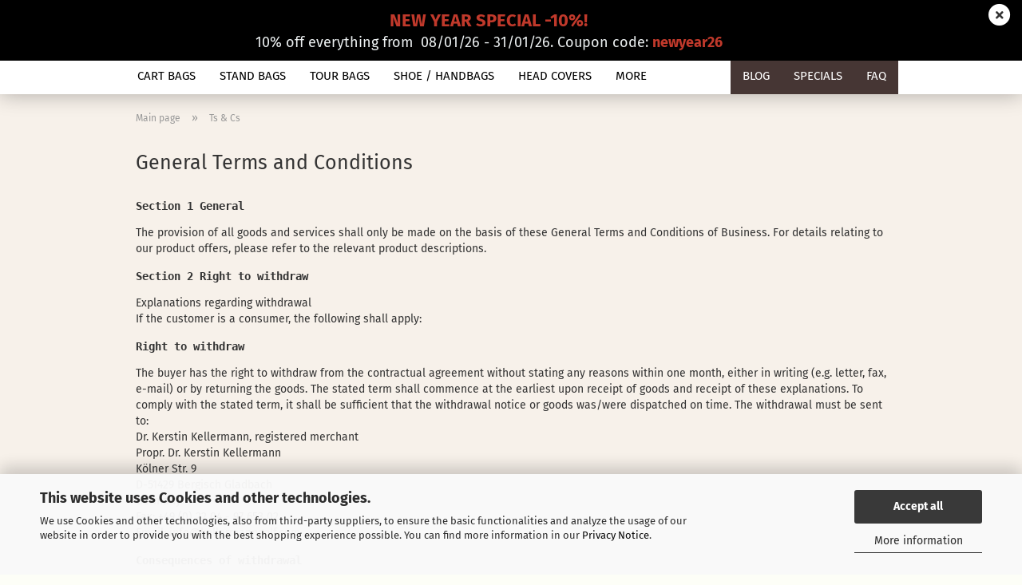

--- FILE ---
content_type: text/html; charset=utf-8
request_url: https://www.kellermanngolf.com/en/info/conditions-of-use.html
body_size: 21108
content:





	<!DOCTYPE html>
	<html xmlns="http://www.w3.org/1999/xhtml" dir="ltr" lang="en">
		
			<head>
				
					
					<!--

					=========================================================
					Shopsoftware by Gambio GmbH (c) 2005-2021 [www.gambio.de]
					=========================================================

					Gambio GmbH offers you highly scalable E-Commerce-Solutions and Services.
					The Shopsoftware is redistributable under the GNU General Public License (Version 2) [http://www.gnu.org/licenses/gpl-2.0.html].
					based on: E-Commerce Engine Copyright (c) 2006 xt:Commerce, created by Mario Zanier & Guido Winger and licensed under GNU/GPL.
					Information and contribution at http://www.xt-commerce.com

					=========================================================
					Please visit our website: www.gambio.de
					=========================================================

					-->
				

                

	

                    
                

				
					<meta name="viewport" content="width=device-width, initial-scale=1, minimum-scale=1.0" />
				

				
					<meta http-equiv="Content-Type" content="text/html; charset=utf-8" />
		<meta name="language" content="en" />
		<title>General Terms and Conditions&nbsp;|&nbsp;KELLERMANN</title>
		<meta property="og:title" content="General Terms and Conditions" />
		<meta name="keywords" content="golf bags, custom golf bags, best golf bags, customized golf bags, golf bag reviews, custom leather golf bags, women\'s golf bags, women golf bag, golf bags for sale, customized golf bag, custom embroidered golf bags, custom made golf bags, customized your own golf bag, carry golf bags, golf carry bags, best golf stand bag, lightweight golf bags" />
		<meta name="description" content="Customer service ✘ Liability ✘ VAT ✘ No withdrawal right for custom golf bags, head covers, handbags ► Order your golf bag now!" />
		<meta property="og:description" content="Customer service ✘ Liability ✘ VAT ✘ No withdrawal right for custom golf bags, head covers, handbags ► Order your golf bag now!" />
		<meta property="og:image" content="https://www.kellermanngolf.com/images/AGB.jpg" />

				

								
									

				
					<base href="https://www.kellermanngolf.com/" />
				

				
											
							<link rel="shortcut icon" href="https://www.kellermanngolf.com/images/logos/favicon.ico" type="image/x-icon" />
						
									

				
									

				
					                        
                            <link id="main-css" type="text/css" rel="stylesheet" href="public/theme/styles/system/main.min.css?bust=1764835995" />
                        
									

				
					<meta name="robots" content="index,follow" />
		<link rel="canonical" href="https://www.kellermanngolf.com/en/info/conditions-of-use.html" />
		<meta property="og:url" content="https://www.kellermanngolf.com/en/info/conditions-of-use.html">
		<link rel="alternate" hreflang="x-default" href="https://www.kellermanngolf.com/de/info/allgemeine-geschaeftsbedingungen.html" />
		<link rel="alternate" hreflang="en" href="https://www.kellermanngolf.com/en/info/conditions-of-use.html" />
		<link rel="alternate" hreflang="de" href="https://www.kellermanngolf.com/de/info/allgemeine-geschaeftsbedingungen.html" />
		<link rel="alternate" hreflang="es" href="https://www.kellermanngolf.com/es/info/condiciones-generales.html" />
		<link rel="alternate" hreflang="it" href="https://www.kellermanngolf.com/it/info/CCG.html" />
		<link rel="alternate" hreflang="fr" href="https://www.kellermanngolf.com/fr/info/CGV.html" />
		<link rel="alternate" hreflang="pl" href="https://www.kellermanngolf.com/pl/info/ogolne-warunki-handlowe.html" />
		<link rel="alternate" hreflang="pt" href="https://www.kellermanngolf.com/pt/info/condicoes.html" />
		<script src="https://cdn.gambiohub.com/sdk/1.2.0/dist/bundle.js"></script><script>var payPalText = {"ecsNote":"Please choose your PayPal payment method.","paypalUnavailable":"PayPal is unavailable for this transaction at the moment.","errorContinue":"continue","continueToPayPal":"Continue to","errorCheckData":"An error has occurred. Please check the data you entered."};var payPalButtonSettings = {"env":"live","commit":false,"style":{"label":"checkout","shape":"rect","color":"gold","layout":"vertical","tagline":false},"locale":"","fundingCardAllowed":true,"fundingELVAllowed":true,"fundingCreditAllowed":false,"createPaymentUrl":"https:\/\/www.kellermanngolf.com\/shop.php?do=PayPalHub\/CreatePayment&initiator=ecs","authorizedPaymentUrl":"https:\/\/www.kellermanngolf.com\/shop.php?do=PayPalHub\/AuthorizedPayment&initiator=ecs","checkoutUrl":"https:\/\/www.kellermanngolf.com\/shop.php?do=PayPalHub\/RedirectGuest","useVault":false,"jssrc":"https:\/\/www.paypal.com\/sdk\/js?client-id=AVEjCpwSc-e9jOY8dHKoTUckaKtPo0shiwe_T2rKtxp30K4TYGRopYjsUS6Qmkj6bILd7Nt72pbMWCXe&commit=false&intent=capture&components=buttons%2Cmarks%2Cmessages%2Cfunding-eligibility%2Cgooglepay%2Capplepay%2Ccard-fields&integration-date=2021-11-25&enable-funding=paylater&merchant-id=LQSTK6WD4LF48&currency=EUR","partnerAttributionId":"GambioGmbH_Cart_Hub_PPXO","createOrderUrl":"https:\/\/www.kellermanngolf.com\/shop.php?do=PayPalHub\/CreateOrder&initiator=ecs","getOrderUrl":"https:\/\/www.kellermanngolf.com\/shop.php?do=PayPalHub\/GetOrder","approvedOrderUrl":"https:\/\/www.kellermanngolf.com\/shop.php?do=PayPalHub\/ApprovedOrder&initiator=ecs","paymentApproved":false,"developmentMode":false,"cartAmount":0};var jsShoppingCart = {"languageCode":"en","verifySca":"https:\/\/www.kellermanngolf.com\/shop.php?do=PayPalHub\/VerifySca","totalAmount":"0.00","currency":"EUR","env":"live","commit":false,"style":{"label":"checkout","shape":"rect","color":"gold","layout":"vertical","tagline":false},"locale":"","fundingCardAllowed":true,"fundingELVAllowed":true,"fundingCreditAllowed":false,"createPaymentUrl":"https:\/\/www.kellermanngolf.com\/shop.php?do=PayPalHub\/CreatePayment&initiator=ecs","authorizedPaymentUrl":"https:\/\/www.kellermanngolf.com\/shop.php?do=PayPalHub\/AuthorizedPayment&initiator=ecs","checkoutUrl":"https:\/\/www.kellermanngolf.com\/shop.php?do=PayPalHub\/RedirectGuest","useVault":false,"jssrc":"https:\/\/www.paypal.com\/sdk\/js?client-id=AVEjCpwSc-e9jOY8dHKoTUckaKtPo0shiwe_T2rKtxp30K4TYGRopYjsUS6Qmkj6bILd7Nt72pbMWCXe&commit=false&intent=capture&components=buttons%2Cmarks%2Cmessages%2Cfunding-eligibility%2Cgooglepay%2Capplepay%2Ccard-fields&integration-date=2021-11-25&enable-funding=paylater&merchant-id=LQSTK6WD4LF48&currency=EUR","partnerAttributionId":"GambioGmbH_Cart_Hub_PPXO","createOrderUrl":"https:\/\/www.kellermanngolf.com\/shop.php?do=PayPalHub\/CreateOrder&initiator=ecs","getOrderUrl":"https:\/\/www.kellermanngolf.com\/shop.php?do=PayPalHub\/GetOrder","approvedOrderUrl":"https:\/\/www.kellermanngolf.com\/shop.php?do=PayPalHub\/ApprovedOrder&initiator=ecs","paymentApproved":false,"developmentMode":false,"cartAmount":0};var payPalBannerSettings = {"useVault":false,"jssrc":"https:\/\/www.paypal.com\/sdk\/js?client-id=AVEjCpwSc-e9jOY8dHKoTUckaKtPo0shiwe_T2rKtxp30K4TYGRopYjsUS6Qmkj6bILd7Nt72pbMWCXe&commit=false&intent=capture&components=buttons%2Cmarks%2Cmessages%2Cfunding-eligibility%2Cgooglepay%2Capplepay%2Ccard-fields&integration-date=2021-11-25&enable-funding=paylater&merchant-id=LQSTK6WD4LF48&currency=EUR","partnerAttributionId":"GambioGmbH_Cart_Hub_PPXO","positions":{"cartBottom":{"placement":"cart","style":{"layout":"flex","logo":{"type":"primary"},"text":{"color":"black"},"color":"gray","ratio":"1x1"}},"product":{"placement":"product","style":{"layout":"none","logo":{"type":"primary"},"text":{"color":"black"},"color":"gray","ratio":"1x1"}}},"currency":"EUR","cartAmount":0};</script><script id="paypalconsent" type="application/json">{"purpose_id":null}</script><script src="GXModules/Gambio/Hub/Shop/Javascript/PayPalLoader-bust_1761913942.js" async></script><link rel="stylesheet" href="https://cdn.gambiohub.com/sdk/1.2.0/dist/css/gambio_hub.css">
				

				
									

			</head>
		
		
			<body class="page-shop-content"
				  data-gambio-namespace="https://www.kellermanngolf.com/public/theme/javascripts/system"
				  data-jse-namespace="https://www.kellermanngolf.com/JSEngine/build"
				  data-gambio-controller="initialize"
				  data-gambio-widget="input_number responsive_image_loader transitions header image_maps modal history dropdown core_workarounds anchor"
				  data-input_number-separator=","
					>

				
					
				

				
									

				
									
		




	



	
		<div id="outer-wrapper" class="topbar-active">
			
				<header id="header" class="navbar">
					
		


	<div class="inside">

		<div class="row">

		
												
			<div class="navbar-header">
									
							
		<a class="navbar-brand" href="https://www.kellermanngolf.com/en/" title="Golf Bags by Kerstin Kellermann">
			<img id="main-header-logo" class="img-responsive" src="https://www.kellermanngolf.com/images/logos/kellermann_shop_logo.svg" alt="Golf Bags by Kerstin Kellermann-Logo">
		</a>
	
					
								
					
	
	
		
	
				<button type="button" class="navbar-toggle cart-icon" data-toggle="cart">
			<svg width="24" xmlns="http://www.w3.org/2000/svg" viewBox="0 0 40 40"><defs><style>.cls-1{fill:none;}</style></defs><title>cart</title><g id="Ebene_2" data-name="Ebene 2"><g id="Ebene_1-2" data-name="Ebene 1"><path d="M31,13.66a1.08,1.08,0,0,0-1.07-1H26.08V11.28a6.31,6.31,0,0,0-12.62,0v1.36H9.27a1,1,0,0,0-1,1L5.21,32A3.8,3.8,0,0,0,9,35.8H30.19A3.8,3.8,0,0,0,34,31.94Zm-15.42-1V11.28a4.2,4.2,0,0,1,8.39,0v1.35Zm-1.06,5.59a1.05,1.05,0,0,0,1.06-1.06v-2.4H24v2.4a1.06,1.06,0,0,0,2.12,0v-2.4h2.84L31.86,32a1.68,1.68,0,0,1-1.67,1.68H9a1.67,1.67,0,0,1-1.68-1.61l2.94-17.31h3.19v2.4A1.06,1.06,0,0,0,14.51,18.22Z"/></g></g></svg>
			<span class="cart-products-count hidden">
            0
        </span>
		</button>
	

				
			</div>
			
											
		

		
							






	<div class="navbar-search collapse">

		
			<form role="search" action="en/advanced_search_result.php" method="get" data-gambio-widget="live_search">

				<div class="navbar-search-input-group input-group">
					<input type="text" id="search-field-input" name="keywords" placeholder="Search..." class="form-control search-input" autocomplete="off" />
					
						<button aria-label="Search..." type="submit">
							<img src="public/theme/images/svgs/search.svg" class="gx-search-input svg--inject" alt="search icon">
						</button>
					
                    <label for="search-field-input" class="control-label sr-only">Search...</label>
					

				</div>


									<input type="hidden" value="1" name="inc_subcat" />
				
				<div class="search-result-container"></div>

			</form>
		
	</div>


					

		
					

		
    		<!-- layout_header honeygrid -->
												<div class="navbar-secondary hidden-xs">
								





	<div id="topbar-container">
						
		
					

		
			<div class="">
				
				<nav class="navbar-inverse"  data-gambio-widget="menu link_crypter" data-menu-switch-element-position="false" data-menu-events='{"desktop": ["click"], "mobile": ["click"]}' data-menu-ignore-class="dropdown-menu">
					<ul class="nav navbar-nav">

						
													

						
													

						
													

						
													

						
													

						
													

													<li class="dropdown navbar-topbar-item first">

								
																			
											<a href="#" aria-label="Change language" title="Change language" role="button" class="dropdown-toggle" data-toggle-hover="dropdown">

												
													<span class="language-code hidden-xs">
																									
													<svg width="24" xmlns="http://www.w3.org/2000/svg" viewBox="0 0 40 40"><defs><style>.cls-1{fill:none;}</style></defs><title></title><g id="Ebene_2" data-name="Ebene 2"><g id="Ebene_1-2" data-name="Ebene 1"><polygon points="27.01 11.12 27.04 11.36 26.68 11.43 26.63 11.94 27.06 11.94 27.63 11.88 27.92 11.53 27.61 11.41 27.44 11.21 27.18 10.8 27.06 10.21 26.58 10.31 26.44 10.52 26.44 10.75 26.68 10.91 27.01 11.12"/><polygon points="26.6 11.31 26.62 10.99 26.34 10.87 25.94 10.96 25.65 11.44 25.65 11.74 25.99 11.74 26.6 11.31"/><path d="M18.47,12.66l-.09.22H18v.22h.1l0,.11.25,0,.16-.1.05-.21h.21l.08-.17-.19,0Z"/><polygon points="17.38 13.05 17.37 13.27 17.67 13.24 17.7 13.03 17.52 12.88 17.38 13.05"/><path d="M35.68,19.83a12.94,12.94,0,0,0-.07-1.39,15.83,15.83,0,0,0-1.06-4.35l-.12-.31a16,16,0,0,0-3-4.63l-.25-.26c-.24-.25-.48-.49-.73-.72a16,16,0,0,0-21.59.07,15.08,15.08,0,0,0-1.83,2,16,16,0,1,0,28.21,13.5c.08-.31.14-.62.2-.94a16.2,16.2,0,0,0,.25-2.8C35.69,19.94,35.68,19.89,35.68,19.83Zm-3-6.39.1-.1c.12.23.23.47.34.72H33l-.29,0Zm-2.31-2.79V9.93c.25.27.5.54.73.83l-.29.43h-1L29.73,11ZM11.06,8.87v0h.32l0-.1h.52V9l-.15.21h-.72v-.3Zm.51.72.35-.06s0,.32,0,.32l-.72.05-.14-.17Zm22.12,6.35H32.52l-.71-.53-.75.07v.46h-.24l-.26-.19-1.3-.33v-.84l-1.65.13L27.1,15h-.65l-.32,0-.8.44v.83l-1.62,1.17.14.51h.33l-.09.47-.23.09,0,1.24,1.41,1.6h.61l0-.1H27l.32-.29h.62l.34.34.93.1-.12,1.23,1,1.82-.54,1,0,.48.43.43v1.17l.56.76v1h.49a14.67,14.67,0,0,1-24.9-15V13.8l.52-.64c.18-.35.38-.68.59-1l0,.27-.61.74c-.19.35-.36.72-.52,1.09v.84l.61.29v1.16l.58,1,.48.08.06-.35-.56-.86-.11-.84h.33l.14.86.81,1.19L8.31,18l.51.79,1.29.31v-.2l.51.07,0,.37.4.07.62.17.88,1,1.12.09.11.91-.76.54,0,.81-.11.5,1.11,1.4.09.47s.4.11.45.11.9.65.9.65v2.51l.31.09-.21,1.16.51.68-.09,1.15.67,1.19.87.76.88,0,.08-.29-.64-.54,0-.27.11-.32,0-.34h-.44l-.22-.28.36-.35,0-.26-.4-.11,0-.25.58-.08.87-.42.29-.54.92-1.17-.21-.92L20,27l.84,0,.57-.45.18-1.76.63-.8.11-.52-.57-.18-.38-.62H20.09l-1-.39,0-.74L18.67,21l-.93,0-.53-.84-.48-.23,0,.26-.87.05-.32-.44-.9-.19-.74.86-1.18-.2-.08-1.32-.86-.14.35-.65-.1-.37-1.12.75-.71-.09-.25-.55.15-.57.39-.72.9-.45H13.1v.53l.63.29L13.67,16l.45-.45L15,15l.06-.42L16,13.6l1-.53L16.86,13l.65-.61.24.06.11.14.25-.28.06,0-.27,0-.28-.09v-.27l.15-.12h.32l.15.07.12.25.16,0v0h0L19,12l.07-.22.25.07v.24l-.24.16h0l0,.26.82.25h.19v-.36l-.65-.29,0-.17.54-.18,0-.52-.56-.34,0-.86-.77.37h-.28l.07-.65-1-.25L17,9.83v1l-.78.25-.31.65-.34.06v-.84l-.73-.1-.36-.24-.15-.53,1.31-.77.64-.2.06.43h.36l0-.22.37-.05V9.17l-.16-.07,0-.22.46,0,.27-.29,0,0h0l.09-.09,1-.12.43.36L18,9.28l1.42.33.19-.47h.62l.22-.42L20,8.61V8.09l-1.38-.61-.95.11-.54.28,0,.68-.56-.08-.09-.38.54-.49-1,0-.28.09L15.68,8l.37.06L16,8.39l-.62,0-.1.24-.9,0a2.22,2.22,0,0,0-.06-.51l.71,0,.54-.52-.3-.15-.39.38-.65,0-.39-.53H13L12.12,8h.79l.07.24-.2.19.88,0,.13.32-1,0-.05-.24-.62-.14-.33-.18h-.74A14.66,14.66,0,0,1,29.38,9l-.17.32-.68.26-.29.31.07.36.35,0,.21.53.6-.24.1.7h-.18l-.49-.07-.55.09-.53.75-.76.12-.11.65.32.07-.1.42-.75-.15-.69.15-.15.39.12.8.41.19h.68l.46,0,.14-.37.72-.93.47.1.47-.42.08.32,1.15.78-.14.19-.52,0,.2.28.32.07.37-.16V14l.17-.09-.13-.14-.77-.42-.2-.57h.64l.2.2.55.47,0,.57.57.61.21-.83.39-.22.08.68.38.42h.76a12.23,12.23,0,0,1,.4,1.16ZM12.42,11.27l.38-.18.35.08-.12.47-.38.12Zm2,1.1v.3h-.87l-.33-.09.08-.21.42-.18h.58v.18Zm.41.42v.29l-.22.14-.27,0v-.48Zm-.25-.12v-.35l.3.28Zm.14.7v.29l-.21.21h-.47l.08-.32.22,0,0-.11Zm-1.16-.58h.48l-.62.87-.26-.14.06-.37Zm2,.48v.29h-.46L15,13.37v-.26h0Zm-.43-.39.13-.14.23.14-.18.15Zm18.79,3.8,0-.06c0,.09,0,.17.05.25Z"/><path d="M6.18,13.8v.45c.16-.37.33-.74.52-1.09Z"/></g></g></svg>
													
																								<span class="topbar-label">Change language</span>
											</span>
												

												
													<span class="visible-xs-block">
																									
														<span class="fa fa-globe"></span>
													
																										<span class="topbar-label">&nbsp;Language</span>
											</span>
												
											</a>
										
																	

								<ul class="level_2 dropdown-menu">
									<li>
										
											<form action="/en/info/conditions-of-use.html" method="POST" class="form-horizontal">

												
																											
															<div class="form-group">
																<label for="language-switch-dropdown">Change language</label>
																
	<select id="language-switch-dropdown" name="language" class="form-control">
					
				<option value="de">Deutsch</option>
			
					
				<option value="en" selected="selected">English</option>
			
					
				<option value="es">Spanish</option>
			
					
				<option value="it">Italian</option>
			
					
				<option value="fr">French</option>
			
					
				<option value="pl">Polish</option>
			
					
				<option value="pt">Portuguese</option>
			
			</select>

															</div>
														
																									

												
																									

												
																											
															<div class="form-group">
																<label for="countries-switch-dropdown" style="display: inline">Delivery country
																    
	<select id="countries-switch-dropdown" name="switch_country" class="form-control">
					
				<option value="AF" >Afghanistan</option>
			
					
				<option value="AL" >Albania</option>
			
					
				<option value="DZ" >Algeria</option>
			
					
				<option value="AS" >American Samoa</option>
			
					
				<option value="AD" >Andorra</option>
			
					
				<option value="AO" >Angola</option>
			
					
				<option value="AI" >Anguilla</option>
			
					
				<option value="AQ" >Antarctica</option>
			
					
				<option value="AG" >Antigua and Barbuda</option>
			
					
				<option value="AR" >Argentina</option>
			
					
				<option value="AM" >Armenia</option>
			
					
				<option value="AW" >Aruba</option>
			
					
				<option value="AU" >Australia</option>
			
					
				<option value="AT" >Austria</option>
			
					
				<option value="AZ" >Azerbaijan</option>
			
					
				<option value="BS" >Bahamas</option>
			
					
				<option value="BH" >Bahrain</option>
			
					
				<option value="BD" >Bangladesh</option>
			
					
				<option value="BB" >Barbados</option>
			
					
				<option value="BY" >Belarus</option>
			
					
				<option value="BE" >Belgium</option>
			
					
				<option value="BZ" >Belize</option>
			
					
				<option value="BJ" >Benin</option>
			
					
				<option value="BM" >Bermuda</option>
			
					
				<option value="BT" >Bhutan</option>
			
					
				<option value="BO" >Bolivia (Plurinational State of)</option>
			
					
				<option value="BA" >Bosnia and Herzegovina</option>
			
					
				<option value="BW" >Botswana</option>
			
					
				<option value="BV" >Bouvet Island</option>
			
					
				<option value="BR" >Brazil</option>
			
					
				<option value="IO" >British Indian Ocean Territory</option>
			
					
				<option value="BN" >Brunei Darussalam</option>
			
					
				<option value="BG" >Bulgaria</option>
			
					
				<option value="BF" >Burkina Faso</option>
			
					
				<option value="BI" >Burundi</option>
			
					
				<option value="CV" >Cabo Verde</option>
			
					
				<option value="KH" >Cambodia</option>
			
					
				<option value="CM" >Cameroon</option>
			
					
				<option value="CA" >Canada</option>
			
					
				<option value="KY" >Cayman Islands</option>
			
					
				<option value="CF" >Central African Republic</option>
			
					
				<option value="TD" >Chad</option>
			
					
				<option value="CL" >Chile</option>
			
					
				<option value="CN" >China</option>
			
					
				<option value="CX" >Christmas Island</option>
			
					
				<option value="CC" >Cocos (Keeling) Islands</option>
			
					
				<option value="CO" >Colombia</option>
			
					
				<option value="KM" >Comoros</option>
			
					
				<option value="CG" >Congo</option>
			
					
				<option value="CK" >Cook Islands</option>
			
					
				<option value="CR" >Costa Rica</option>
			
					
				<option value="CI" >Cote d&#039;Ivoire</option>
			
					
				<option value="HR" >Croatia</option>
			
					
				<option value="CU" >Cuba</option>
			
					
				<option value="CY" >Cyprus</option>
			
					
				<option value="CZ" >Czech Republic</option>
			
					
				<option value="DK" >Denmark</option>
			
					
				<option value="DJ" >Djibouti</option>
			
					
				<option value="DM" >Dominica</option>
			
					
				<option value="DO" >Dominican Republic</option>
			
					
				<option value="EC" >Ecuador</option>
			
					
				<option value="EG" >Egypt</option>
			
					
				<option value="SV" >El Salvador</option>
			
					
				<option value="GQ" >Equatorial Guinea</option>
			
					
				<option value="ER" >Eritrea</option>
			
					
				<option value="EE" >Estonia</option>
			
					
				<option value="ET" >Ethiopia</option>
			
					
				<option value="FK" >Falkland Islands (Malvinas)</option>
			
					
				<option value="FO" >Faroe Islands</option>
			
					
				<option value="FJ" >Fiji</option>
			
					
				<option value="FI" >Finland</option>
			
					
				<option value="FR" >France</option>
			
					
				<option value="GF" >French Guiana</option>
			
					
				<option value="PF" >French Polynesia</option>
			
					
				<option value="TF" >French Southern Territories</option>
			
					
				<option value="GA" >Gabon</option>
			
					
				<option value="GM" >Gambia</option>
			
					
				<option value="GE" >Georgia</option>
			
					
				<option value="DE" selected>Germany</option>
			
					
				<option value="GH" >Ghana</option>
			
					
				<option value="GI" >Gibraltar</option>
			
					
				<option value="GR" >Greece</option>
			
					
				<option value="GL" >Greenland</option>
			
					
				<option value="GD" >Grenada</option>
			
					
				<option value="GP" >Guadeloupe</option>
			
					
				<option value="GU" >Guam</option>
			
					
				<option value="GT" >Guatemala</option>
			
					
				<option value="GN" >Guinea</option>
			
					
				<option value="GW" >Guinea-Bissau</option>
			
					
				<option value="GY" >Guyana</option>
			
					
				<option value="HT" >Haiti</option>
			
					
				<option value="HM" >Heard Island and Mc Donald Islands</option>
			
					
				<option value="HN" >Honduras</option>
			
					
				<option value="HK" >Hong Kong</option>
			
					
				<option value="HU" >Hungary</option>
			
					
				<option value="IS" >Iceland</option>
			
					
				<option value="IN" >India</option>
			
					
				<option value="ID" >Indonesia</option>
			
					
				<option value="IR" >Iran (Islamic Republic of)</option>
			
					
				<option value="IQ" >Iraq</option>
			
					
				<option value="IE" >Ireland</option>
			
					
				<option value="IM" >Isle of Man</option>
			
					
				<option value="IL" >Israel</option>
			
					
				<option value="IT" >Italy</option>
			
					
				<option value="JM" >Jamaica</option>
			
					
				<option value="JP" >Japan</option>
			
					
				<option value="JE" >Jersey</option>
			
					
				<option value="JO" >Jordan</option>
			
					
				<option value="KZ" >Kazakhstan</option>
			
					
				<option value="KE" >Kenya</option>
			
					
				<option value="KI" >Kiribati</option>
			
					
				<option value="KP" >Korea, Democratic People&#039;s Republic of</option>
			
					
				<option value="KR" >Korea, Republic of</option>
			
					
				<option value="KW" >Kuwait</option>
			
					
				<option value="KG" >Kyrgyzstan</option>
			
					
				<option value="LA" >Lao People&#039;s Democratic Republic</option>
			
					
				<option value="LV" >Latvia</option>
			
					
				<option value="LB" >Lebanon</option>
			
					
				<option value="LS" >Lesotho</option>
			
					
				<option value="LR" >Liberia</option>
			
					
				<option value="LY" >Libyan Arab Jamahiriya</option>
			
					
				<option value="LI" >Liechtenstein</option>
			
					
				<option value="LT" >Lithuania</option>
			
					
				<option value="LU" >Luxembourg</option>
			
					
				<option value="MO" >Macao</option>
			
					
				<option value="MK" >Macedonia (the former Yugoslav Republic of)</option>
			
					
				<option value="MG" >Madagascar</option>
			
					
				<option value="MW" >Malawi</option>
			
					
				<option value="MY" >Malaysia</option>
			
					
				<option value="MV" >Maldives</option>
			
					
				<option value="ML" >Mali</option>
			
					
				<option value="MT" >Malta</option>
			
					
				<option value="MH" >Marshall Islands</option>
			
					
				<option value="MQ" >Martinique</option>
			
					
				<option value="MR" >Mauritania</option>
			
					
				<option value="MU" >Mauritius</option>
			
					
				<option value="YT" >Mayotte</option>
			
					
				<option value="MX" >Mexico</option>
			
					
				<option value="FM" >Micronesia (Federated States of)</option>
			
					
				<option value="MD" >Moldova (the Republic of)</option>
			
					
				<option value="MC" >Monaco</option>
			
					
				<option value="MN" >Mongolia</option>
			
					
				<option value="MS" >Montserrat</option>
			
					
				<option value="MA" >Morocco</option>
			
					
				<option value="MZ" >Mozambique</option>
			
					
				<option value="MM" >Myanmar</option>
			
					
				<option value="NA" >Namibia</option>
			
					
				<option value="NR" >Nauru</option>
			
					
				<option value="NP" >Nepal</option>
			
					
				<option value="NL" >Netherlands</option>
			
					
				<option value="NC" >New Caledonia</option>
			
					
				<option value="NZ" >New Zealand</option>
			
					
				<option value="NI" >Nicaragua</option>
			
					
				<option value="NE" >Niger</option>
			
					
				<option value="NG" >Nigeria</option>
			
					
				<option value="NU" >Niue</option>
			
					
				<option value="NF" >Norfolk Island</option>
			
					
				<option value="XI" >Northern Ireland</option>
			
					
				<option value="MP" >Northern Mariana Islands</option>
			
					
				<option value="NO" >Norway</option>
			
					
				<option value="OM" >Oman</option>
			
					
				<option value="PK" >Pakistan</option>
			
					
				<option value="PW" >Palau</option>
			
					
				<option value="PS" >Palestine, State of</option>
			
					
				<option value="PA" >Panama</option>
			
					
				<option value="PG" >Papua New Guinea</option>
			
					
				<option value="PY" >Paraguay</option>
			
					
				<option value="PE" >Peru</option>
			
					
				<option value="PH" >Philippines</option>
			
					
				<option value="PN" >Pitcairn</option>
			
					
				<option value="PL" >Poland</option>
			
					
				<option value="PT" >Portugal</option>
			
					
				<option value="PR" >Puerto Rico</option>
			
					
				<option value="QA" >Qatar</option>
			
					
				<option value="RO" >Romania</option>
			
					
				<option value="RW" >Rwanda</option>
			
					
				<option value="RE" >Réunion</option>
			
					
				<option value="SH" >Saint Helena, Ascension and Tristan da Cunha</option>
			
					
				<option value="KN" >Saint Kitts and Nevis</option>
			
					
				<option value="LC" >Saint Lucia</option>
			
					
				<option value="VC" >Saint Vincent and the Grenadines</option>
			
					
				<option value="WS" >Samoa</option>
			
					
				<option value="SM" >San Marino</option>
			
					
				<option value="ST" >Sao Tome and Principe</option>
			
					
				<option value="SA" >Saudi Arabia</option>
			
					
				<option value="SN" >Senegal</option>
			
					
				<option value="RS" >Serbia</option>
			
					
				<option value="SC" >Seychelles</option>
			
					
				<option value="SL" >Sierra Leone</option>
			
					
				<option value="SG" >Singapore</option>
			
					
				<option value="SK" >Slovakia (Slovak Republic)</option>
			
					
				<option value="SI" >Slovenia</option>
			
					
				<option value="SB" >Solomon Islands</option>
			
					
				<option value="SO" >Somalia</option>
			
					
				<option value="ZA" >South Africa</option>
			
					
				<option value="GS" >South Georgia and the South Sandwich Islands</option>
			
					
				<option value="ES" >Spain</option>
			
					
				<option value="LK" >Sri Lanka</option>
			
					
				<option value="PM" >St. Pierre and Miquelon</option>
			
					
				<option value="SD" >Sudan</option>
			
					
				<option value="SR" >Suriname</option>
			
					
				<option value="SJ" >Svalbard and Jan Mayen Islands</option>
			
					
				<option value="SZ" >Swaziland</option>
			
					
				<option value="SE" >Sweden</option>
			
					
				<option value="CH" >Switzerland</option>
			
					
				<option value="SY" >Syrian Arab Republic</option>
			
					
				<option value="TW" >Taiwan</option>
			
					
				<option value="TJ" >Tajikistan</option>
			
					
				<option value="TZ" >Tanzania, United Republic of</option>
			
					
				<option value="TH" >Thailand</option>
			
					
				<option value="TG" >Togo</option>
			
					
				<option value="TK" >Tokelau</option>
			
					
				<option value="TO" >Tonga</option>
			
					
				<option value="TT" >Trinidad and Tobago</option>
			
					
				<option value="TN" >Tunisia</option>
			
					
				<option value="TR" >Turkey</option>
			
					
				<option value="TM" >Turkmenistan</option>
			
					
				<option value="TC" >Turks and Caicos Islands</option>
			
					
				<option value="TV" >Tuvalu</option>
			
					
				<option value="UG" >Uganda</option>
			
					
				<option value="UA" >Ukraine</option>
			
					
				<option value="AE" >United Arab Emirates</option>
			
					
				<option value="GB" >United Kingdom</option>
			
					
				<option value="UM" >United States Minor Outlying Islands</option>
			
					
				<option value="US" >United States of America</option>
			
					
				<option value="UY" >Uruguay</option>
			
					
				<option value="UZ" >Uzbekistan</option>
			
					
				<option value="VU" >Vanuatu</option>
			
					
				<option value="VA" >Vatican City State (Holy See)</option>
			
					
				<option value="VE" >Venezuela (Bolivarian Republic of)</option>
			
					
				<option value="VN" >Viet Nam</option>
			
					
				<option value="VG" >Virgin Islands (British)</option>
			
					
				<option value="VI" >Virgin Islands (U.S.)</option>
			
					
				<option value="WF" >Wallis and Futuna Islands</option>
			
					
				<option value="EH" >Western Sahara</option>
			
					
				<option value="YE" >Yemen</option>
			
					
				<option value="ZM" >Zambia</option>
			
					
				<option value="ZW" >Zimbabwe</option>
			
			</select>

                                                                </label>
															</div>
														
																									

												
													<div class="dropdown-footer row">
														<input type="submit" class="btn btn-primary btn-block" value="Save" title="Save" />
													</div>
												

												

											</form>
										
									</li>
								</ul>
							</li>
						
						
																								
										<li class="dropdown navbar-topbar-item">
											<a title="Login" href="/en/info/conditions-of-use.html#" class="dropdown-toggle" data-toggle-hover="dropdown" role="button" aria-label="Login">
												
																											
															<span class="language-code hidden-xs">
														<svg width="24" xmlns="http://www.w3.org/2000/svg" viewBox="0 0 40 40"><defs><style>.cls-1{fill:none;}</style></defs><title></title><g id="Ebene_2" data-name="Ebene 2"><g id="Ebene_1-2" data-name="Ebene 1"><path d="M30.21,24.43a15,15,0,0,0-5.68-3.56,8.64,8.64,0,1,0-9.78,0,15,15,0,0,0-5.68,3.56A14.87,14.87,0,0,0,4.7,35H7a12.61,12.61,0,0,1,25.22,0h2.34A14.88,14.88,0,0,0,30.21,24.43ZM19.64,20.06A6.31,6.31,0,1,1,26,13.75,6.31,6.31,0,0,1,19.64,20.06Z"/></g></g></svg>
													</span>
															<span class="visible-xs-inline">
														<span class="fa fa-user-o"></span>
													</span>
														
																									

												<span class="topbar-label">Login</span>
											</a>
											




	<ul class="dropdown-menu dropdown-menu-login arrow-top">
		
			<li class="arrow"></li>
		
		
		
			<li class="dropdown-header hidden-xs">Log in</li>
		
		
		
			<li>
				<form action="https://www.kellermanngolf.com/en/login.php?action=process" method="post" class="form-horizontal">
					<input type="hidden" name="return_url" value="https://www.kellermanngolf.com/en/info/conditions-of-use.html">
					<input type="hidden" name="return_url_hash" value="6b32279835babac9c6a9ef33de82d5dead3df098b401845a4c8b86157712e68a">
					
						<div class="form-group">
                            <label for="box-login-dropdown-login-username" class="form-control sr-only">Email</label>
							<input
                                autocomplete="username"
                                type="email"
                                id="box-login-dropdown-login-username"
                                class="form-control"
                                placeholder="Email"
                                name="email_address"
                                aria-label="Email"
                                oninput="this.setCustomValidity('')"
                                oninvalid="this.setCustomValidity('Please enter a valid email address')"
                            />
						</div>
					
					
                        <div class="form-group password-form-field" data-gambio-widget="show_password">
                            <label for="box-login-dropdown-login-password" class="form-control sr-only">Password</label>
                            <input autocomplete="current-password" type="password" id="box-login-dropdown-login-password" class="form-control" placeholder="Password" name="password" />
                            <button class="btn show-password hidden" type="button">
                                <i class="fa fa-eye" aria-hidden="true"></i>
                                <span class="sr-only">Toggle Password View</span>
                            </button>
                        </div>
					
					
						<div class="dropdown-footer row">
							
	
								
									<input type="submit" class="btn btn-primary btn-block" value="Login" />
								
								<ul>
									
										<li>
											<a title="Create a new account" href="https://www.kellermanngolf.com/en/shop.php?do=CreateRegistree">
												Create a new account
											</a>
										</li>
									
									
										<li>
											<a title="Forgot password?" href="https://www.kellermanngolf.com/en/password_double_opt.php">
												Forgot password?
											</a>
										</li>
									
								</ul>
							
	

	
						</div>
					
				</form>
			</li>
		
	</ul>


										</li>
									
																					

						
															
									<li class="navbar-topbar-item">
										<a href="https://www.kellermanngolf.com/en/wish_list.php" aria-label="Wish list" class="dropdown-toggle" title="Show wish list">
											
																									
														<span class="language-code hidden-xs">
													<svg width="24" xmlns="http://www.w3.org/2000/svg" viewBox="0 0 40 40"><defs><style>.cls-1{fill:none;}</style></defs><title></title><g id="Ebene_2" data-name="Ebene 2"><g id="Ebene_1-2" data-name="Ebene 1"><path d="M19.19,36a1.16,1.16,0,0,0,1.62,0l12.7-12.61A10,10,0,0,0,20,8.7,10,10,0,0,0,6.5,23.42ZM8.12,10.91a7.6,7.6,0,0,1,5.49-2.26A7.46,7.46,0,0,1,19,10.88l0,0,.18.18a1.15,1.15,0,0,0,1.63,0l.18-.18A7.7,7.7,0,0,1,31.89,21.79L20,33.58,8.12,21.79A7.74,7.74,0,0,1,8.12,10.91Z"/></g></g></svg>
												</span>
														<span class="visible-xs-inline">
													<span class="fa fa-heart-o"></span>
												</span>
													
																							

											<span class="topbar-label">Wish list</span>
										</a>
									</li>
								
													

						<li class="dropdown navbar-topbar-item topbar-cart" data-gambio-widget="cart_dropdown">
						<a
								title="Shopping cart"
								aria-label="Shopping cart"
                                role="button"
								class="dropdown-toggle"
								href="/en/info/conditions-of-use.html#"
	                            data-toggle="cart"
						>
						<span class="cart-info-wrapper">
							
								<!-- layout_header_SECONDARY_NAVIGATION.html malibu -->
																	
									<svg width="24" xmlns="http://www.w3.org/2000/svg" viewBox="0 0 40 40"><defs><style>.cls-1{fill:none;}</style></defs><title></title><g id="Ebene_2" data-name="Ebene 2"><g id="Ebene_1-2" data-name="Ebene 1"><path d="M31,13.66a1.08,1.08,0,0,0-1.07-1H26.08V11.28a6.31,6.31,0,0,0-12.62,0v1.36H9.27a1,1,0,0,0-1,1L5.21,32A3.8,3.8,0,0,0,9,35.8H30.19A3.8,3.8,0,0,0,34,31.94Zm-15.42-1V11.28a4.2,4.2,0,0,1,8.39,0v1.35Zm-1.06,5.59a1.05,1.05,0,0,0,1.06-1.06v-2.4H24v2.4a1.06,1.06,0,0,0,2.12,0v-2.4h2.84L31.86,32a1.68,1.68,0,0,1-1.67,1.68H9a1.67,1.67,0,0,1-1.68-1.61l2.94-17.31h3.19v2.4A1.06,1.06,0,0,0,14.51,18.22Z"/></g></g></svg>
									
															

							<span class="topbar-label">
								<br />
								<span class="products">
									0,00 EUR
								</span>
							</span>

							
																	<span class="cart-products-count edge hidden">
										
									</span>
															
						</span>
						</a>

				</li>

				
			</ul>
		</nav>
				
			</div>
		
	</div>


			</div>
					

		</div>

	</div>
    
    <div id="offcanvas-cart-overlay"></div>
    <div id="offcanvas-cart-content">

        <button aria-label="Close Shopping cart" data-toggle="cart" class="offcanvas-cart-close c-hamburger c-hamburger--htx">
            <span></span>
            Menu
        </button>
        <!-- layout_header_cart_dropdown begin -->
        



	<ul class="dropdown-menu arrow-top cart-dropdown cart-empty">
		
			<li class="arrow"></li>
		
	
		
					
	
		
			<li class="cart-dropdown-inside">
		
				
									
				
									
						<div class="cart-empty">
							You do not have any products in your shopping cart yet.
						</div>
					
								
			</li>
		
	</ul>
        <!-- layout_header_cart_dropdown end -->

    </div>


	
		<div class="topbar-notification"
		     style="background-color: #000000;"
		     data-gambio-widget="notifications">
			<span class="notification-content">
				<div style="text-align: center;">
	<span style="color:#c0392b;"><span style="font-size:22px;"><strong>NEW YEAR SPECIAL -10%!</strong></span></span><br />
	<span style="font-size:18px;"><span style="color:#ecf0f1;">10% off everything from &nbsp;08/01/26 - 31/01/26. Coupon code</span><span style="color:#dddddd;">:</span> <span style="color:#c0392b;"><strong>newyear26</strong></span></span>
</div>
			</span>
			<span class="fa-stack hide-topbar-notification">
				<i class="fa fa-circle fa-inverse fa-stack-2x"></i>
				<i class="fa fa-close fa-stack-1x"></i>
			</span>
		</div>
	







	<noscript>
		<div class="alert alert-danger noscript-notice" role="alert">
			JavaScript is not activated in your browser. Please activate JavaScript to have access to all shop functions and all shop content.
		</div>
	</noscript>


    
                     
                                  


	<div id="categories">
		<div class="navbar-collapse collapse">
			
				<nav class="navbar-default navbar-categories" data-gambio-widget="menu">
					
                        <ul class="level-1 nav navbar-nav">
                             
                                                            
                                    <li class="dropdown level-1-child" data-id="9">
                                        
                                            <a class="dropdown-toggle" href="https://www.kellermanngolf.com/en/cart-bags/" title="CART BAGS">
                                                
                                                    CART BAGS
                                                
                                                                                            </a>
                                        
                                        
                                                                                            
                                                    <ul data-level="2" class="level-2 dropdown-menu dropdown-menu-child">
                                                        
                                                            <li class="enter-category hidden-sm hidden-md hidden-lg show-more">
                                                                
                                                                    <a class="dropdown-toggle" href="https://www.kellermanngolf.com/en/cart-bags/" title="CART BAGS">
                                                                        
                                                                            show CART BAGS
                                                                        
                                                                    </a>
                                                                
                                                            </li>
                                                        

                                                                                                                                                                                                                                                                                                                                                                                                                                                                                                                                                                                                                                                                                                                                                                                                        
                                                        
                                                                                                                            
                                                                    <li class="level-2-child">
                                                                        <a href="https://www.kellermanngolf.com/en/design-your-cart-bag/" title="Design cart bags ONLINE">
                                                                            Design cart bags ONLINE
                                                                        </a>
                                                                                                                                            </li>
                                                                
                                                                                                                            
                                                                    <li class="level-2-child">
                                                                        <a href="https://www.kellermanngolf.com/en/we-design-your-cart-bag/" title="WE DESIGN your cart bag">
                                                                            WE DESIGN your cart bag
                                                                        </a>
                                                                                                                                            </li>
                                                                
                                                                                                                            
                                                                    <li class="level-2-child">
                                                                        <a href="https://www.kellermanngolf.com/en/team-cart-bags/" title="From 8 Cart bags">
                                                                            From 8 Cart bags
                                                                        </a>
                                                                                                                                            </li>
                                                                
                                                            
                                                        
                                                        
                                                            <li class="enter-category hidden-more hidden-xs">
                                                                <a class="dropdown-toggle col-xs-6"
                                                                   href="https://www.kellermanngolf.com/en/cart-bags/"
                                                                   title="CART BAGS">show CART BAGS</a>
                                                                <span class="close-menu-container col-xs-6">
                                                        <span class="close-flyout"><i class="fa fa-close"></i></span>
                                                    </span>
                                                            </li>
                                                        
                                                    </ul>
                                                
                                                                                    
                                    </li>
                                
                                                            
                                    <li class="dropdown level-1-child" data-id="14">
                                        
                                            <a class="dropdown-toggle" href="https://www.kellermanngolf.com/en/stand-bags/" title="STAND BAGS">
                                                
                                                    STAND BAGS
                                                
                                                                                            </a>
                                        
                                        
                                                                                            
                                                    <ul data-level="2" class="level-2 dropdown-menu dropdown-menu-child">
                                                        
                                                            <li class="enter-category hidden-sm hidden-md hidden-lg show-more">
                                                                
                                                                    <a class="dropdown-toggle" href="https://www.kellermanngolf.com/en/stand-bags/" title="STAND BAGS">
                                                                        
                                                                            show STAND BAGS
                                                                        
                                                                    </a>
                                                                
                                                            </li>
                                                        

                                                                                                                                                                                                                                                                                                                                                                                                                                                                                                                                                                                                                                                                                                                                                                                                        
                                                        
                                                                                                                            
                                                                    <li class="dropdown level-2-child">
                                                                        <a href="https://www.kellermanngolf.com/en/design-your-stand-bag/" title="Design stand bags ONLINE">
                                                                            Design stand bags ONLINE
                                                                        </a>
                                                                                                                                                    <ul  data-level="3" class="level-3 dropdown-menu dropdown-menu-child">
                                                                                <li class="enter-category">
                                                                                    <a href="https://www.kellermanngolf.com/en/design-your-stand-bag/" title="Design stand bags ONLINE" class="dropdown-toggle">
                                                                                        show Design stand bags ONLINE
                                                                                    </a>
                                                                                </li>
                                                                                                                                                                    
                                                                                        <li class="level-3-child">
                                                                                            <a href="https://www.kellermanngolf.com/en/stand-bags-7-5/" title="7.5 Stand Bags">
                                                                                                7.5" Stand Bags
                                                                                            </a>
                                                                                        </li>
                                                                                    
                                                                                                                                                                    
                                                                                        <li class="level-3-child">
                                                                                            <a href="https://www.kellermanngolf.com/en/stand-bags-9/" title="9 Stand Bags">
                                                                                                9" Stand Bags
                                                                                            </a>
                                                                                        </li>
                                                                                    
                                                                                                                                                            </ul>
                                                                                                                                            </li>
                                                                
                                                                                                                            
                                                                    <li class="level-2-child">
                                                                        <a href="https://www.kellermanngolf.com/en/we-design-your-stand-bag/" title="WE DESIGN your stand bag">
                                                                            WE DESIGN your stand bag
                                                                        </a>
                                                                                                                                            </li>
                                                                
                                                                                                                            
                                                                    <li class="level-2-child">
                                                                        <a href="https://www.kellermanngolf.com/en/team-stand-bags/" title="From 8 Stand bags">
                                                                            From 8 Stand bags
                                                                        </a>
                                                                                                                                            </li>
                                                                
                                                            
                                                        
                                                        
                                                            <li class="enter-category hidden-more hidden-xs">
                                                                <a class="dropdown-toggle col-xs-6"
                                                                   href="https://www.kellermanngolf.com/en/stand-bags/"
                                                                   title="STAND BAGS">show STAND BAGS</a>
                                                                <span class="close-menu-container col-xs-6">
                                                        <span class="close-flyout"><i class="fa fa-close"></i></span>
                                                    </span>
                                                            </li>
                                                        
                                                    </ul>
                                                
                                                                                    
                                    </li>
                                
                                                            
                                    <li class="dropdown level-1-child" data-id="29">
                                        
                                            <a class="dropdown-toggle" href="https://www.kellermanngolf.com/en/tour-bags/" title="TOUR BAGS">
                                                
                                                    TOUR BAGS
                                                
                                                                                            </a>
                                        
                                        
                                                                                            
                                                    <ul data-level="2" class="level-2 dropdown-menu dropdown-menu-child">
                                                        
                                                            <li class="enter-category hidden-sm hidden-md hidden-lg show-more">
                                                                
                                                                    <a class="dropdown-toggle" href="https://www.kellermanngolf.com/en/tour-bags/" title="TOUR BAGS">
                                                                        
                                                                            show TOUR BAGS
                                                                        
                                                                    </a>
                                                                
                                                            </li>
                                                        

                                                                                                                                                                                                                                                                                                                                                                                                                                                                                                                                                                                                                                                                                                                                                                                                        
                                                        
                                                                                                                            
                                                                    <li class="level-2-child">
                                                                        <a href="https://www.kellermanngolf.com/en/design-tourbags/" title="Design golf tour bag ONLINE">
                                                                            Design golf tour bag ONLINE
                                                                        </a>
                                                                                                                                            </li>
                                                                
                                                                                                                            
                                                                    <li class="level-2-child">
                                                                        <a href="https://www.kellermanngolf.com/en/we-design-your-tour-bag/" title="WE DESIGN your tour bag">
                                                                            WE DESIGN your tour bag
                                                                        </a>
                                                                                                                                            </li>
                                                                
                                                                                                                            
                                                                    <li class="level-2-child">
                                                                        <a href="https://www.kellermanngolf.com/en/team-tour-bags/" title="from 8 tour staff bags">
                                                                            from 8 tour staff bags
                                                                        </a>
                                                                                                                                            </li>
                                                                
                                                            
                                                        
                                                        
                                                            <li class="enter-category hidden-more hidden-xs">
                                                                <a class="dropdown-toggle col-xs-6"
                                                                   href="https://www.kellermanngolf.com/en/tour-bags/"
                                                                   title="TOUR BAGS">show TOUR BAGS</a>
                                                                <span class="close-menu-container col-xs-6">
                                                        <span class="close-flyout"><i class="fa fa-close"></i></span>
                                                    </span>
                                                            </li>
                                                        
                                                    </ul>
                                                
                                                                                    
                                    </li>
                                
                                                            
                                    <li class="dropdown level-1-child" data-id="48">
                                        
                                            <a class="dropdown-toggle" href="https://www.kellermanngolf.com/en/handbags/" title="Shoe / handbags">
                                                
                                                    Shoe / handbags
                                                
                                                                                            </a>
                                        
                                        
                                                                                            
                                                    <ul data-level="2" class="level-2 dropdown-menu dropdown-menu-child">
                                                        
                                                            <li class="enter-category hidden-sm hidden-md hidden-lg show-more">
                                                                
                                                                    <a class="dropdown-toggle" href="https://www.kellermanngolf.com/en/handbags/" title="Shoe / handbags">
                                                                        
                                                                            show Shoe / handbags
                                                                        
                                                                    </a>
                                                                
                                                            </li>
                                                        

                                                                                                                                                                                                                                                                                                                                                                                                                                                                                                                                                                                                                                                                                                                                                                                                        
                                                        
                                                                                                                            
                                                                    <li class="level-2-child">
                                                                        <a href="https://www.kellermanngolf.com/en/handbags/design-online/" title="Design your bag ONLINE">
                                                                            Design your bag ONLINE
                                                                        </a>
                                                                                                                                            </li>
                                                                
                                                                                                                            
                                                                    <li class="level-2-child">
                                                                        <a href="https://www.kellermanngolf.com/en/handbags/buy/" title="WE DESIGN your bag">
                                                                            WE DESIGN your bag
                                                                        </a>
                                                                                                                                            </li>
                                                                
                                                                                                                            
                                                                    <li class="level-2-child">
                                                                        <a href="https://www.kellermanngolf.com/en/from-12-bags/" title="from 12 bags">
                                                                            from 12 bags
                                                                        </a>
                                                                                                                                            </li>
                                                                
                                                            
                                                        
                                                        
                                                            <li class="enter-category hidden-more hidden-xs">
                                                                <a class="dropdown-toggle col-xs-6"
                                                                   href="https://www.kellermanngolf.com/en/handbags/"
                                                                   title="Shoe / handbags">show Shoe / handbags</a>
                                                                <span class="close-menu-container col-xs-6">
                                                        <span class="close-flyout"><i class="fa fa-close"></i></span>
                                                    </span>
                                                            </li>
                                                        
                                                    </ul>
                                                
                                                                                    
                                    </li>
                                
                                                            
                                    <li class="dropdown level-1-child" data-id="16">
                                        
                                            <a class="dropdown-toggle" href="https://www.kellermanngolf.com/en/head-covers/" title="HEAD COVERS">
                                                
                                                    HEAD COVERS
                                                
                                                                                            </a>
                                        
                                        
                                                                                            
                                                    <ul data-level="2" class="level-2 dropdown-menu dropdown-menu-child">
                                                        
                                                            <li class="enter-category hidden-sm hidden-md hidden-lg show-more">
                                                                
                                                                    <a class="dropdown-toggle" href="https://www.kellermanngolf.com/en/head-covers/" title="HEAD COVERS">
                                                                        
                                                                            show HEAD COVERS
                                                                        
                                                                    </a>
                                                                
                                                            </li>
                                                        

                                                                                                                                                                                                                                                                                                                                                                                                                                                                                                                                                                                                                                                                                                                                                                                                        
                                                        
                                                                                                                            
                                                                    <li class="dropdown level-2-child">
                                                                        <a href="https://www.kellermanngolf.com/en/design-your-head-covers/" title="Design head covers ONLINE">
                                                                            Design head covers ONLINE
                                                                        </a>
                                                                                                                                                    <ul  data-level="3" class="level-3 dropdown-menu dropdown-menu-child">
                                                                                <li class="enter-category">
                                                                                    <a href="https://www.kellermanngolf.com/en/design-your-head-covers/" title="Design head covers ONLINE" class="dropdown-toggle">
                                                                                        show Design head covers ONLINE
                                                                                    </a>
                                                                                </li>
                                                                                                                                                                    
                                                                                        <li class="level-3-child">
                                                                                            <a href="https://www.kellermanngolf.com/en/single-head-covers/" title="Single">
                                                                                                Single
                                                                                            </a>
                                                                                        </li>
                                                                                    
                                                                                                                                                                    
                                                                                        <li class="level-3-child">
                                                                                            <a href="https://www.kellermanngolf.com/en/head-cover-sets-of-3-pieces/" title="Sets of 3 pieces">
                                                                                                Sets of 3 pieces
                                                                                            </a>
                                                                                        </li>
                                                                                    
                                                                                                                                                                    
                                                                                        <li class="level-3-child">
                                                                                            <a href="https://www.kellermanngolf.com/en/head-cover-sets-of-4-pieces/" title="Sets of 4 pieces">
                                                                                                Sets of 4 pieces
                                                                                            </a>
                                                                                        </li>
                                                                                    
                                                                                                                                                                    
                                                                                        <li class="level-3-child">
                                                                                            <a href="https://www.kellermanngolf.com/en/handmade-head-covers/" title="Handmade">
                                                                                                Handmade
                                                                                            </a>
                                                                                        </li>
                                                                                    
                                                                                                                                                            </ul>
                                                                                                                                            </li>
                                                                
                                                                                                                            
                                                                    <li class="level-2-child">
                                                                        <a href="https://www.kellermanngolf.com/en/we-design-your-head-covers/" title="WE DESIGN your head covers">
                                                                            WE DESIGN your head covers
                                                                        </a>
                                                                                                                                            </li>
                                                                
                                                                                                                            
                                                                    <li class="level-2-child">
                                                                        <a href="https://www.kellermanngolf.com/en/team-head-covers/" title="From 6 driver head covers">
                                                                            From 6 driver head covers
                                                                        </a>
                                                                                                                                            </li>
                                                                
                                                            
                                                        
                                                        
                                                            <li class="enter-category hidden-more hidden-xs">
                                                                <a class="dropdown-toggle col-xs-6"
                                                                   href="https://www.kellermanngolf.com/en/head-covers/"
                                                                   title="HEAD COVERS">show HEAD COVERS</a>
                                                                <span class="close-menu-container col-xs-6">
                                                        <span class="close-flyout"><i class="fa fa-close"></i></span>
                                                    </span>
                                                            </li>
                                                        
                                                    </ul>
                                                
                                                                                    
                                    </li>
                                
                                                            
                                    <li class="level-1-child" data-id="59">
                                        
                                            <a class="dropdown-toggle" href="https://www.kellermanngolf.com/en/putter-head-covers/" title="Putter cover">
                                                
                                                    Putter cover
                                                
                                                                                            </a>
                                        
                                        
                                                                                    
                                    </li>
                                
                                                            
                                    <li class="level-1-child" data-id="57">
                                        
                                            <a class="dropdown-toggle" href="https://www.kellermanngolf.com/en/handcrafted/" title="Handmade">
                                                
                                                    Handmade
                                                
                                                                                            </a>
                                        
                                        
                                                                                    
                                    </li>
                                
                                                            
                                    <li class="level-1-child" data-id="65">
                                        
                                            <a class="dropdown-toggle" href="https://www.kellermanngolf.com/en/iron-covers/" title="Iron Cover">
                                                
                                                    Iron Cover
                                                
                                                                                            </a>
                                        
                                        
                                                                                    
                                    </li>
                                
                            
                            



	
					
				<li id="mainNavigation" class="custom custom-entries hidden-xs">
											
							<a  data-id="top_custom-0"
							   href="blog/"
							   target="_blank"							   title="BLOG">
									BLOG
							</a>
						
											
							<a  data-id="top_custom-1"
							   href="https://www.kellermanngolf.com/en/specials.php"
							   							   title="Specials">
									Specials
							</a>
						
											
							<a  data-id="top_custom-2"
							   href="https://www.kellermanngolf.com/en/info/faq.html"
							   target="_self"							   title="FAQ">
									FAQ
							</a>
						
									</li>
			

            <script id="mainNavigation-menu-template" type="text/mustache">
                
				    <li id="mainNavigation" class="custom custom-entries hidden-xs">
                        <a v-for="(item, index) in items" href="javascript:;" @click="goTo(item.content)">
                            {{item.title}}
                        </a>
                    </li>
                
            </script>

							
					<li class="dropdown custom topmenu-content visible-xs" data-id="top_custom-0">
						
							<a class="dropdown-toggle"
								   href="blog/"
								   target="_blank"								   title="BLOG">
								BLOG
							</a>
						
					</li>
				
							
					<li class="dropdown custom topmenu-content visible-xs" data-id="top_custom-1">
						
							<a class="dropdown-toggle"
								   href="https://www.kellermanngolf.com/en/specials.php"
								   target="_top"								   title="Specials">
								Specials
							</a>
						
					</li>
				
							
					<li class="dropdown custom topmenu-content visible-xs" data-id="top_custom-2">
						
							<a class="dropdown-toggle"
								   href="https://www.kellermanngolf.com/en/info/faq.html"
								   target="_self"								   title="FAQ">
								FAQ
							</a>
						
					</li>
				
						


                            
                                <li class="dropdown dropdown-more" style="display: none">
                                    <a class="dropdown-toggle" href="#" title="">
                                        More
                                    </a>
                                    <ul class="level-2 dropdown-menu ignore-menu"></ul>
                                </li>
                            

                        </ul>
                    
                </nav>
			
		</div>
	</div>

             
             
 				</header>
				<button id="meco-overlay-menu-toggle" aria-label="Close Shopping cart" data-toggle="menu" class="c-hamburger c-hamburger--htx visible-xs-block">
					<span></span> Menu
				</button>
				<div id="meco-overlay-menu">
					
																									<div class="meco-overlay-menu-search">
								






	<div class=" collapse">

		
			<form role="search" action="en/advanced_search_result.php" method="get" data-gambio-widget="live_search">

				<div class="- ">
					<input type="text" id="search-field-input-overlay" name="keywords" placeholder="Search..." class="form-control search-input" autocomplete="off" />
					
						<button aria-label="Search..." type="submit">
							<img src="public/theme/images/svgs/search.svg" class="gx-search-input svg--inject" alt="search icon">
						</button>
					
                    <label for="search-field-input-overlay" class="control-label sr-only">Search...</label>
					

				</div>


									<input type="hidden" value="1" name="inc_subcat" />
				
				<div class="search-result-container"></div>

			</form>
		
	</div>


							</div>
											
				</div>
			

			
				
				

			
				<div id="wrapper">
					<div class="row">

						
							<div id="main">
								<div class="main-inside">
									
										
	
			<script type="application/ld+json">{"@context":"https:\/\/schema.org","@type":"BreadcrumbList","itemListElement":[{"@type":"ListItem","position":1,"name":"Main page","item":"https:\/\/www.kellermanngolf.com\/"},{"@type":"ListItem","position":2,"name":"Ts & Cs","item":"https:\/\/www.kellermanngolf.com\/en\/info\/conditions-of-use.html"}]}</script>
	    
		<div id="breadcrumb_navi">
            				<span class="breadcrumbEntry">
													<a href="https://www.kellermanngolf.com/" class="headerNavigation" >
								<span aria-label="Main page">Main page</span>
							</a>
											</span>
                <span class="breadcrumbSeparator"> &raquo; </span>            				<span class="breadcrumbEntry">
													<a href="https://www.kellermanngolf.com/en/info/conditions-of-use.html" class="headerNavigation" >
								<span aria-label="Ts & Cs">Ts & Cs</span>
							</a>
											</span>
                            		</div>
    


									

									
										<div id="shop-top-banner">
																					</div>
									

									


	
					
				<h1>General Terms and Conditions</h1>
			
			

    
        <div id="landing-page-top_3" data-gx-content-zone="landing-page-top_3" class="gx-content-zone">

</div>
    

	
		<p>
			
														<pre>
<strong>Section 1 General</strong></pre>

<div>
	The provision of all goods and services shall only be made on the basis of these General Terms and Conditions of Business. For details relating to our product offers, please refer to the relevant product descriptions.
</div>

<pre>
<strong>Section 2 Right to withdraw</strong></pre>

<div>
	Explanations regarding withdrawal
</div>

<div>
	If the customer is a consumer, the following shall apply:
</div>

<pre>
<strong>Right to withdraw</strong></pre>

<div>
	The buyer has the right to withdraw from the contractual agreement without stating any reasons within one month, either in writing (e.g. letter, fax, e-mail) or by returning the goods. The stated term shall commence at the earliest upon receipt of goods and receipt of these explanations. To comply with the stated term, it shall be sufficient that the withdrawal notice or goods was/were dispatched on time. The withdrawal must be sent to:
</div>

<div>
	Dr. Kerstin Kellermann, registered merchant<br />
	Propr. Dr. Kerstin Kellermann<br />
	K&ouml;lner Str. 9<br />
	D-51429 Bergisch Gladbach<br />
	Germany<br />
	Fax: +49 (0) 22 04 - 97 653 02<br />
	Email: info@kellermanngolf.com
</div>

<pre>
<strong>Consequences of withdrawal</strong></pre>

<div>
	If an effective withdrawal has been made, the contractual performances received by both parties must be returned and any benefits received (e.g. interest) handed over. If the buyer cannot return all or any part of the received contractual goods or can only return them in a poorer condition, the buyer must reimburse the value correspondingly. This shall not apply if the goods are returned and their poorer condition is solely attributable to their inspection &ndash; such as would have been possible for the buyer in a shop situation. Furthermore, the buyer can avoid the obligation to compensate for any loss in value of the goods by not making use of them as a consumer and by refraining from all actions that would impair the value of said goods. Goods that can be dispatched as parcels are to be returned at our risk. The buyer shall bear the cost of return shipment if the supplied goods correspond to the ordered goods and if the price of the goods to be returned does not exceed 40 euros or &ndash; if the goods have a higher price at the time of withdrawal &ndash; the buyer has not yet made the payment or a contractually agreed part thereof. In all other cases, the costs of return shipment shall be free for the buyer. Goods that cannot be dispatched as a parcel shall be collected from the buyer.
</div>

<div>
	<br />
	Note:<br />
	As per Section 312d Para. 4 German Civil Code and similar, there shall be no right to withdraw from:
</div>

<div>
	<ul>
		<li>
		<div>
			Contracts for the supply of goods which are manufactured to customer specification or are clearly tailored to personal requirements or which, due to their constitution, are not suitable for return shipment or can quickly perish or their expiry date would be exceeded
		</div>
		</li>
		<li>
		<div>
			Contracts for the supply of audio or video recordings or software, if the seal on the supplied data media has been broken by the buyer
		</div>
		</li>
		<li>
		<div>
			Contracts for the supply of newspapers, periodicals and magazin
		</div>
		</li>
	</ul>
</div>

<pre>
<strong>Section 3 Prices</strong></pre>

<div>
	All prices include VAT but exclude postage and packing. The buyer shall receive a VAT invoice.
</div>

<pre>
<strong>Section 4 Retention of ownership</strong></pre>

<div>
	The goods shall remain our property until full payment has been made.
</div>

<pre>
<strong>Section 5 Guarantee</strong></pre>

<div>
	The guarantee follows the stipulations of the statutory legislation.<br />
	<br />
	The following are excluded from the guarantee:<br />
	<br />
	a) use-related wear,<br />
	b) customer&#39;s own fault (improper use, overfilling, incorrect storage, too high temperatures),<br />
	c) Disassembly of the golf bag or head cover (Separation of the zipper chains by unlocking the insert part and the box part)
</div>

<pre>
<strong>Section 6 Liability</strong></pre>

<div>
	The contractual and extra-contractual liability is limited to intent and gross negligence, unless it concerns the violation of an essential contractual duty or the injury to life or limb or impairment to heath. The same shall apply to the liability of our agents. The liability according to the product liability law remains unaffected by this.
</div>

<pre>
<strong>Section 7 Data protection</strong></pre>

<div>
	Any personal data received from the buyer shall be treated confidentially and under observance of the data protection legislation. Personal data shall only be gathered and used as far as this is necessary for defining the contents of the particular contractual relationship or for the processing thereof. The user can request information about the personal data stored on him or her at any time. Furthermore, the user can request that the personal data stored on him or her be deleted, given that the contractual relationship has been completely concluded and the retention of the data is not mandatory.
</div>

<pre>
<strong>Section 8 Final provisions</strong></pre>

<div>
	(1) German law shall apply without recourse to the UN purchase law 7.
</div>

<div>
	(2) If the contractual partner is a businessperson, a legal person under public law or a special fund under public law, then the sole place of jurisdiction for all disputes resulting from this contract shall be that of our registered office. The same shall apply to persons who do not have a general place of jurisdiction in Germany, persons who have moved their residence or habitual place of abode outside Germany after conclusion of the contract or persons whose residence or habitual place of abode is not known at the time of bringing action.
</div>

<div>
	(3) Should any individual provision of this agreement be ineffective or later lose its legal validity, in whole or in part, this shall in no way effect the validity of the remaining provisions. An appropriate replacement provision coming as close as possible to the economic sense that the contractual parties would have intended had the ineffectiveness of the provision been known, shall be deemed as agreed upon instead of the ineffective provision.
	<pre>
<strong>Section 9 Copyright</strong></pre>

	<p>
		Customers have the opportunity to configure the embroidery design of personal golf bags, head covers and golf handbags and to upload their own files or to send them by email to have the design created. These images, logos, sayings, brand names, etc., may be copyrighted by their respective owners. The customer hereby confirms to have the right to use the uploaded files for commercial purposes. In the event of a copyright infringement, the owner of the rights is referred to the customer with all claims. By placing the order, the customer agrees to this regulation.
	</p>

	<pre>
<strong>Section 10 Checking the delivery</strong></pre>

	<p>
		The completeness of the delivery must be checked immediately upon receipt of the goods. We can prove the correct scope of delivery and the perfect condition of the goods via detailed photos and the registered total weight of the shipment. As part of the legal obligation to provide evidence of the warranty, all necessary evidence is provided that proves the correct condition of the goods upon transfer to the buyer.
	</p>

	<pre>
<strong>Section 11 Design approval
</strong></pre>

	<p>
		The basis for production is the design approved in writing by the customer. The customer will receive the design via email for review. Requests for changes must be submitted BEFORE the design is approved. The design is only approved once the desired corrections have been taken into account in the final design and checked by the customer. The release includes an informal written consent by e-mail. The release authorizes the production of the goods based on the final design file. Changes are no longer possible after the design has been approved. It is technically not possible to rework the goods (e.g. name changes) after production has been completed. If changes are requested, the goods must be produced from scratch.
	</p>

	<pre>
<strong>Section 12 Calculation of own files</strong></pre>

	<p>
		If you upload your own files when creating the design online, the price for embroidery and programming is calculated as a lump sum for a company logo of medium complexity. If your upload file is more complex (coat of arms, animal motif, photo, caricature, etc.), then these costs are significantly higher. We define a company logo as follows: Company name, slogan and emblem that characterises the company (graphic). Once we have received your order, we will subsequently invoice you for any costs that exceed a company logo, suggest a change or cancel the order.<br />
		&nbsp;
	</p>

	<pre>
<strong>Section</strong> <strong>13 Product photos</strong></pre>

	<p>
		We publish product photos. We hold the rights to the images of the products we manufacture.
	</p>
</div>

							
		</p>
	

    
        <div id="landing-page-bottom_3" data-gx-content-zone="landing-page-bottom_3" class="gx-content-zone">

</div>
    

	
					
				<div class="row">
					<div class="col-xs-6 col-sm-4 col-md-3">
						
							<a class="btn btn-default btn-block history-back" href="/en/info/conditions-of-use.html#" title="Back">
								Back
							</a>
						
					</div>
					<div class="col-xs-6 col-sm-4 col-sm-offset-4 col-md-3 col-md-offset-6 text-right">
						
							&nbsp;
						
					</div>
				</div>
			
			

								</div>
							</div>
						

                                                                                                                        							
								
    <aside id="left">
        
                            <div id="gm_box_pos_1" class="gm_box_container">

			
			<div class="box box-categories panel panel-default">
				
					<nav class="navbar-categories-left">
						
							
															<span class="heading">Categories</span>
														<ul class="nav">
																	
										<li id="menu_cat_id_9" class="category-first " >
											
												<a href="https://www.kellermanngolf.com/en/cart-bags/" class=" has-image"  title="Custom cart bags ✔ Bauhaus Collection ✔ Outstanding design ►Cart bag GENEVA...">
													
																													
																<img src="images/categories/icons/cartbag_icon.png" alt="CART BAGS category icon/image" class="cat-image"/>
															
																											
													
													
														CART BAGS
													
											
													
																											
												</a>
											
										</li>
									
																	
										<li id="menu_cat_id_14" class=" " >
											
												<a href="https://www.kellermanngolf.com/en/stand-bags/" class=" has-image"  title="Golf bags, stand bags WATERVILLE + MARRAKESH ✔ stand bags in 9 and 7.5 inch ✔...">
													
																													
																<img src="images/categories/icons/muirfield_caticon.png" alt="STAND BAGS category icon/image" class="cat-image"/>
															
																											
													
													
														STAND BAGS
													
											
													
																											
												</a>
											
										</li>
									
																	
										<li id="menu_cat_id_29" class=" " >
											
												<a href="https://www.kellermanngolf.com/en/tour-bags/" class=" has-image"  title="Staff tour bags ✓MONTROSE and LAUSANNE▷Outstanding design ✚Masterful...">
													
																													
																<img src="images/categories/icons/montrose_caticon.png" alt="TOUR BAGS category icon/image" class="cat-image"/>
															
																											
													
													
														TOUR BAGS
													
											
													
																											
												</a>
											
										</li>
									
																	
										<li id="menu_cat_id_48" class=" " >
											
												<a href="https://www.kellermanngolf.com/en/handbags/" class=" has-image"  title="Bags for golf accessories ✓matching the women's golf bag▷Creative gift:...">
													
																													
																<img src="images/categories/icons/handtaschen_caticon.png" alt="Shoe / handbags category icon/image" class="cat-image"/>
															
																											
													
													
														Shoe / handbags
													
											
													
																											
												</a>
											
										</li>
									
																	
										<li id="menu_cat_id_16" class=" " >
											
												<a href="https://www.kellermanngolf.com/en/head-covers/" class=" has-image"  title="Custom-stitched head covers for driver, wood, hybrid ✔ As golfer's gift ✓...">
													
																													
																<img src="images/categories/icons/headcover_caticon.png" alt="HEAD COVERS category icon/image" class="cat-image"/>
															
																											
													
													
														HEAD COVERS
													
											
													
																											
												</a>
											
										</li>
									
																	
										<li id="menu_cat_id_59" class=" " >
											
												<a href="https://www.kellermanngolf.com/en/putter-head-covers/" class=""  title="Handmade ✓golf bags and head covers ▷extensively individually embroidered ✚...">
													
																											
													
													
														Putter cover
													
											
													
																											
												</a>
											
										</li>
									
																	
										<li id="menu_cat_id_57" class=" " >
											
												<a href="https://www.kellermanngolf.com/en/handcrafted/" class=""  title="Handmade ✓golf bags and head covers ▷extensively individually embroidered ✚...">
													
																											
													
													
														Handmade
													
											
													
																											
												</a>
											
										</li>
									
																	
										<li id="menu_cat_id_65" class="category-last " >
											
												<a href="https://www.kellermanngolf.com/en/iron-covers/" class=""  title="Golf covers for irons ✓handmade ▷custom-stitched +9, 8, 7, 5, 4, PW, SW, GW +...">
													
																											
													
													
														Iron Cover
													
											
													
																											
												</a>
											
										</li>
									
															</ul>
						
					</nav>
				
			</div>
		
	</div>

                    
        
                    
    </aside>
							
						
						
							<aside id="right">
								
									
								
							</aside>
						

					</div>
				</div>
			

			
				
    	<footer id="footer">
                    
                <div class="footer-header">
                    <form action="newsletter.php" class="form-horizontal container" method="post">
	<div class="row">
		<div class="col-xs-12 col-md-6 col-lg-6">
			<p style="margin-right: 10px;">
				<span style="font-weight: 300;font-size:16px;letter-spacing:2px;">The newsletter</span><br />
				provides information about actions, new products, deals, tips and information. The subscription can be terminated at any time by discharging the e-mail address.
			</p>
		</div>

		<div class="col-xs-12 col-md-6 col-lg-5">
			<div class="form-group">
				<div class="col-xs-12 col-sm-6 col-md-6">
					<input class="form-control validate" data-validator-validate="required email" name="email" placeholder="Your email" type="text" />
				</div>

				<div class="col-xs-12 col-sm-5 col-md-5">
					<input class="btn btn-primary btn-block" type="submit" value="Register now" />
				</div>
			</div>
		</div>
	</div>
</form>

<div style="text-align: center;">
	<br />
	&nbsp;
</div>

                </div>
            
        		
		
			<div class="inside">
				<div class="row">
					
						<div class="footer-col-2">								<div class="box box-content panel panel-default">
								<div class="panel-heading">
									<div class="panel-title footer-column-title">
										THE OVERALL CONCEPT
									</div>
								</div>
								<div class="panel-body">
									<p>
	<span style="font-size:14px;"><a href="en/info/about-us.html">About Kerstin Kellermann</a></span><br />
	<span style="font-size:14px;"><a href="en/info/The-production-of-custom-golf-bags.html">Manufacturing logistics</a></span><br />
	<span style="font-size:14px;"><a href="en/info/The-unique-craftmanship--Golf-Bag-Embroidery-Artwork.html">Embroidery crafts</a><br />
	<a href="en/info/Punching---manual-embroidery-programming.html">Embroidery programming</a><br />
	<a href="en/info/press.html">Press</a><br />
	<a href="en/info/resellers.html">Resellers</a></span><br />
	<br />
	<a href="https://www.facebook.com/Kerstin-Kellermann-101777739182477" target="_blank"><img alt="Kerstin Kellermann auf Facebook" src="images/facebook.jpg" style="width: 30px; height: 30px;" /></a> <a href="https://www.youtube.com/channel/UC8DROuA3znOHqDRx_3kG2ag" target="_blank"><img alt="Kerstin Kellermann auf YouTube" src="images/youtube.jpg" style="width: 30px; height: 30px;" /></a> <a href="https://www.ebay.de/usr/kellermann-golf" target="_blank"><img alt="Kerstin Kellermann auf Amazon" src="images/amazon.jpg" style="width: 30px; height: 30px;" /><img alt="Kerstin Kellermann auf Ebay" src="images/ebay.jpg" style="width: 30px; height: 30px;" /></a><a href="https://www.linkedin.com/company/kerstin-kellermann"><img alt="" src="images/linkedin.jpg" style="width: 30px; height: 30px;" /></a>
</p>

								</div>
								</div>						</div>
					
					
						<div class="footer-col-1">


	<div class="box box-content panel panel-default">
		
			<div class="panel-heading">
				
					<span class="panel-title footer-column-title">Order processing</span>
				
			</div>
		
		
			<div class="panel-body">
				
					<nav>
						
							<ul id="info" class="nav">
																	
										<li>
											
												<a href="https://www.kellermanngolf.com/en/info/design-tool.html" title="Design online">
													Design online
												</a>
											
										</li>
									
																	
										<li>
											
												<a href="https://www.kellermanngolf.com/en/info/ordering-options.html" title="Ordering options">
													Ordering options
												</a>
											
										</li>
									
																	
										<li>
											
												<a href="https://www.kellermanngolf.com/en/info/production-time.html" title="Production time">
													Production time
												</a>
											
										</li>
									
																	
										<li>
											
												<a href="https://www.kellermanngolf.com/en/info/sending-times.html" title="Sending times">
													Sending times
												</a>
											
										</li>
									
																	
										<li>
											
												<a href="https://www.kellermanngolf.com/en/info/shipping-rates.html" title="Shipping rates">
													Shipping rates
												</a>
											
										</li>
									
																	
										<li>
											
												<a href="https://www.kellermanngolf.com/en/info/payment.html" title="Payment methods">
													Payment methods
												</a>
											
										</li>
									
																	
										<li>
											
												<a href="https://www.kellermanngolf.com/en/info/calculation.html" title="Calculation">
													Calculation
												</a>
											
										</li>
									
																	
										<li>
											
												<a href="https://www.kellermanngolf.com/en/info/golf-bag-reviews.html" title="Reviews archive">
													Reviews archive
												</a>
											
										</li>
									
																	
										<li>
											
												<a href="https://www.kellermanngolf.com/en/info/faq.html" title="FAQ">
													FAQ
												</a>
											
										</li>
									
															</ul>
						
    
    <ul class="nav">
    <li><a href="javascript:;" trigger-cookie-consent-panel>Cookie Settings</a></li>
</ul>
    

                        <script id="info-menu-template" type="text/mustache">
                            
                                <ul id="info" class="nav">
                                    <li v-for="(item, index) in items">
                                        <a href="javascript:;" @click="goTo(item.content)">
                                            {{item.title}}
                                        </a>
                                    </li>
                                </ul>
                            
                        </script>
					</nav>
				
			</div>
		
	</div>
</div>
					
					
						<div class="footer-col-3">							<div class="box box-content panel panel-default">
								<div class="panel-heading">
									<div class="panel-title footer-column-title">
										OUR SERVICES
									</div>
								</div>
								<div class="panel-body">
									<div>
	<div>
		<p>
			<span style="font-size:14px;"><a href="http://www.kellermanngolf.com/blog/">Blog: &quot;I love golf bags&quot;</a></span>
		</p>

		<p>
			<span style="font-size:14px;"><a href="en/info/golf-bag-glossary.html">Golf bag glossary</a></span><br />
			<span style="font-size:14px;"><a href="en/info/golf-bag-history.html">Golf bag history</a></span><br />
			<span style="font-size:14px;"><a href="en/info/golf-bag-cleaning.html">Golf bag cleaning</a></span>
		</p>

		<p>
			<span style="font-size:14px;"><a href="en/info/contact.html" target="_self">Contact form</a><br />
			<a href="mailto:info@kellermanngolf.com?subject=Contact%20Kerstin%20Kellermann">info@kellermanngolf.com</a><br />
			Phone +49 2204 97 999 50</span>
		</p>
	</div>
</div>

								</div>
							</div>						</div>
					
					
						<div class="footer-col-4">							<div class="box box-content panel panel-default">
								<div class="panel-heading">
									<div class="panel-title footer-column-title">
										THE GENERAL CONDITIONS
									</div>
								</div>
								<div class="panel-body">
									<div>
	<p>
		<span style="font-size:14px;"><a href="info/conditions-of-use.html">Ts &amp; Cs </a><br />
		<a href="en/info/imprint.html">Legal notice<strong> </strong></a><br />
		<a href="en/info/privacy-notice.html">Privacy Notice</a><br />
		<a href="en/info/checkout-info.html">Check out mandatory information </a><br />
		<a href="info/withdrawal.html">Withdrawal </a><br />
		<a href="info/withdrawal-form.html">Withdrawal Form</a><br />
		&copy; Dr. Kerstin Kellermann 2005-2025</span>
	</p>
</div>
<script id="trustamiwidget" type="text/javascript" src="https://cdn.trustami.com/widgetapi/widget2/trustami-widget.js" data-profile="5668824b2b5d85f1148b4669" data-user="6a5045576821aacfba396306e15b646261a2d80c" data-platform="0" ></script><!--Trustami Trust Badge Frame-->

<div class="widget_container_frame">
	&nbsp;
</div>
<!--Trustami Trust Badge stars-->

<div class="widget_container_stars_badge">
	&nbsp;
</div>

								</div>
							</div>						</div>
					
				</div>
			</div>
		
    
		
		
			<div class="footer-bottom"><a href="https://www.gambio.com" target="_blank" rel="noopener">Shopping Cart Solution</a> by Gambio.com &copy; 2025</div>
		
	</footer>
			

			
							

		</div>
	



			
				


	<a class="pageup" data-gambio-widget="pageup" title="Upward" href="#" aria-label="Pageupbutton">
		
	</a>
			
			
				
	<div class="layer" style="display: none;">
	
		
	
			<div id="magnific_wrapper">
				<div class="modal-dialog">
					<div class="modal-content">
						{{#title}}
						<div class="modal-header">
							<span class="modal-title">{{title}}</span>
						</div>
						{{/title}}
		
						<div class="modal-body">
							{{{items.src}}}
						</div>
		
						{{#showButtons}}
						<div class="modal-footer">
							{{#buttons}}
							<button type="button" id="button_{{index}}_{{uid}}" data-index="{{index}}" class="btn {{class}}" >{{name}}</button>
							{{/buttons}}
						</div>
						{{/showButtons}}
					</div>
				</div>
			</div>
		
		
			<div id="modal_prompt">
				<div>
					{{#content}}
					<div class="icon">&nbsp;</div>
					<p>{{.}}</p>
					{{/content}}
					<form name="prompt" action="#">
                        <label for="modal-form-field" class="control-label sr-only">Modal form field</label>
						<input type="text" id="modal-form-field" name="input" value="{{value}}" autocomplete="off" />
					</form>
				</div>
			</div>
		
			<div id="modal_alert">
				<div class="white-popup">
					{{#content}}
					<div class="icon">&nbsp;</div>
					<p>{{{.}}}</p>
					{{/content}}
				</div>
			</div>
	
		
		
	</div>
			

			<input type='hidden' id='page_namespace' value='CONTENT'/><script src="public/theme/javascripts/system/init-en.min.js?bust=a400eea669e82d042a8f31281e783143" data-page-token="f10bced55997064c36a49242d8bd8ec0" id="init-js"></script>
		<script src="public/theme/javascripts/system/Global/scripts.js?bust=a400eea669e82d042a8f31281e783143"></script>
<script src='GXModules/Gambio/Widgets/Build/Map/Shop/Javascript/MapWidget.min.js'></script>

			<!-- tag::oil-config[] -->
		<script id="oil-configuration" type="application/configuration">
			{
			  "config_version": 1,
			  "advanced_settings": true,
			  "timeout": 0,
			  "iabVendorListUrl": "https://www.kellermanngolf.com/shop.php?do=CookieConsentPanelVendorListAjax/List",
			  "only_essentials_button_status": false,
			  "locale": {
				"localeId": "enEN_01",
				"version": 1,
				"texts": {
				  "label_intro_heading": "This website uses Cookies and other technologies.",
				  "label_intro": "We use Cookies and other technologies, also from third-party suppliers, to ensure the basic functionalities and analyze the usage of our website in order to provide you with the best shopping experience possible. You can find more information in our <a href='shop_content.php?coID=2'>Privacy Notice</a>.",
				  "label_button_yes": "Save",
				  "label_button_yes_all": "Accept all",
				  "label_button_only_essentials": "Only Essentials",
				  "label_button_advanced_settings": "More information",
				  "label_cpc_heading": "Cookie settings",
				  "label_cpc_activate_all": "Activate all",
				  "label_cpc_deactivate_all": "Deactivate all",
				  "label_nocookie_head": "No Cookies allowed.",
				  "label_nocookie_text": "Please activate Cookies in the settings of your browser. "
				}
			  }
			}

		</script>
    

<script src="GXModules/Gambio/CookieConsentPanel/Shop/Javascript/oil.js"></script>

<script>!function(e){var n={};function t(o){if(n[o])return n[o].exports;var r=n[o]={i:o,l:!1,exports:{}};return e[o].call(r.exports,r,r.exports,t),r.l=!0,r.exports}t.m=e,t.c=n,t.d=function(e,n,o){t.o(e,n)||Object.defineProperty(e,n,{configurable:!1,enumerable:!0,get:o})},t.r=function(e){Object.defineProperty(e,"__esModule",{value:!0})},t.n=function(e){var n=e&&e.__esModule?function(){return e.default}:function(){return e};return t.d(n,"a",n),n},t.o=function(e,n){return Object.prototype.hasOwnProperty.call(e,n)},t.p="/",t(t.s=115)}({115:function(e,n,t){"use strict";!function(e,n){e.__cmp||(e.__cmp=function(){function t(e){if(e){var t=!0,r=n.querySelector('script[type="application/configuration"]#oil-configuration');if(null!==r&&r.text)try{var a=JSON.parse(r.text);a&&a.hasOwnProperty("gdpr_applies_globally")&&(t=a.gdpr_applies_globally)}catch(e){}e({gdprAppliesGlobally:t,cmpLoaded:o()},!0)}}function o(){return!(!e.AS_OIL||!e.AS_OIL.commandCollectionExecutor)}var r=[],a=function(n,a,c){if("ping"===n)t(c);else{var i={command:n,parameter:a,callback:c};r.push(i),o()&&e.AS_OIL.commandCollectionExecutor(i)}};return a.commandCollection=r,a.receiveMessage=function(n){var a=n&&n.data&&n.data.__cmpCall;if(a)if("ping"===a.command)t(function(e,t){var o={__cmpReturn:{returnValue:e,success:t,callId:a.callId}};n.source.postMessage(o,n.origin)});else{var c={callId:a.callId,command:a.command,parameter:a.parameter,event:n};r.push(c),o()&&e.AS_OIL.commandCollectionExecutor(c)}},function(n){(e.attachEvent||e.addEventListener)("message",function(e){n.receiveMessage(e)},!1)}(a),function e(){if(!(n.getElementsByName("__cmpLocator").length>0))if(n.body){var t=n.createElement("iframe");t.style.display="none",t.name="__cmpLocator",n.body.appendChild(t)}else setTimeout(e,5)}(),a}())}(window,document)}});</script>
<script src="GXModules/Gambio/CookieConsentPanel/Shop/Javascript/GxCookieConsent.js"></script>


			
							
		</body>
	</html>




--- FILE ---
content_type: image/svg+xml
request_url: https://www.kellermanngolf.com/images/logos/kellermann_shop_logo.svg
body_size: 15262
content:
<svg id="Ebene_1" data-name="Ebene 1" xmlns="http://www.w3.org/2000/svg" viewBox="0 0 90.76 22.99"><defs><style>.cls-1{fill-rule:evenodd;}</style></defs><path class="cls-1" d="M38.71,3.12a2,2,0,0,0-.05-.44,2.46,2.46,0,0,0-1-1.49,1.75,1.75,0,0,0-.79-.25h-.11a2.26,2.26,0,0,0-.63.11,4.35,4.35,0,0,0-1.5.92,6,6,0,0,0-.47.52,17.51,17.51,0,0,0-2.32,4,2,2,0,0,0-.09.25,7.3,7.3,0,0,1-.46,1.44v.06A19.56,19.56,0,0,1,27.61,11c-3.25,2-7,3-10.73,4-.65.17-1.32.32-2,.44h-.46l-.06,0a9.62,9.62,0,0,1-2.11-.54l-.22-.06c-.19-.05-.38-.06-.57-.1s-.4-.11-.61-.14h0s0,0,0,0a.39.39,0,0,0-.08-.1,2.22,2.22,0,0,1-.09-.37,2.27,2.27,0,0,1,0-.52c0-.21,0-.41,0-.61,0-.54,0-1.08.1-1.61s.1-1,.14-1.43c0-.31.05-.62.08-.93s.05-.81.11-1.21a1.9,1.9,0,0,0,0-.71,1,1,0,0,0-.33-.49,1.7,1.7,0,0,0-.9.39,2.62,2.62,0,0,0-.63,1.64c-.05.25-.06.5-.09.76a7.53,7.53,0,0,0-.08.83v.15c0,.37-.09.73-.11,1.1a18.75,18.75,0,0,1-.15,2.25,1.55,1.55,0,0,1-.14.43l-.12.2-.11.06-.33.11a3.41,3.41,0,0,0-1.87.88l-.07.09c-.36.47-.78,1-.53,1.53a1.43,1.43,0,0,0,.6.54,2.09,2.09,0,0,0,1,.36h1l.23.09h0l0,.08a2.37,2.37,0,0,1,.19.35,1.49,1.49,0,0,1,0,.42c0,.25.06.51.1.77s.06.33.08.5a2.22,2.22,0,0,0,.13.77l.07.13c.11.18.22.39.43.41s.34-.16.49-.29a2.33,2.33,0,0,0,.85-.86,2,2,0,0,0-.05-1.33c-.08-.29-.28-.57-.19-.84,0-.09.1-.15.13-.24l0-.07h0c.1,0,.19-.11.29-.14a8.29,8.29,0,0,1,1.57-.25l.95-.17c.73.25,1.45.52,2.16.83a12,12,0,0,1,2.56,1.2,5,5,0,0,1,2.25,2.59,5,5,0,0,1,0,1.5.45.45,0,0,0,0,.16c0,.2.09.42.27.48s.32-.09.49-.18a2,2,0,0,0,.86-1.57V22a4,4,0,0,0-.05-1.39,3.87,3.87,0,0,0-.23-.65,4.73,4.73,0,0,0-.76-1,8.4,8.4,0,0,0-1.2-1,7.39,7.39,0,0,0-1.34-1c-.29-.13-.68-.13-.78-.41l0-.09.09-.12a1.16,1.16,0,0,1,.39-.26,4.85,4.85,0,0,1,1.36-.4l.44-.11a21.07,21.07,0,0,0,3.85-1.39,29.33,29.33,0,0,0,7-4.43l-.13.44c.06,0,.1.06.07.19a27.47,27.47,0,0,0-.15,3.23,14.85,14.85,0,0,0,.22,1.48,12.52,12.52,0,0,0,.28,1.25A8.26,8.26,0,0,0,31.79,18a1.54,1.54,0,0,1,.15.29l.15.18h0a.28.28,0,0,0-.07.09c0,.07,0,.16,0,.24s-.32.19-.51.26l-.83.27a4.32,4.32,0,0,1-.94.17h-.15a4.9,4.9,0,0,1-.77-.08,3.59,3.59,0,0,1-.8-.19c-.18-.08-.41-.11-.5-.29s0-.14,0-.21l0,0c0-.09.09-.18.14-.27.14-.25.33-.48.48-.74a2.78,2.78,0,0,0,.35-.92,1.26,1.26,0,0,0-.07-.67,1.27,1.27,0,0,0-.69-.55,1.87,1.87,0,0,0-.71-.13h-.18a1.67,1.67,0,0,0-.7.16,2.28,2.28,0,0,0-.66.62,3.33,3.33,0,0,0-.62.83,1.88,1.88,0,0,0-.16.84,1.62,1.62,0,0,0,.38.89,3.41,3.41,0,0,0,.45.39,4.11,4.11,0,0,0,.59.44l.51.25A2.26,2.26,0,0,0,27,20a3.87,3.87,0,0,0,.83.2,4.58,4.58,0,0,0,.53,0h.46c.36,0,.73,0,1.1-.07A10.19,10.19,0,0,0,31,20a4.64,4.64,0,0,0,.92-.26,4.56,4.56,0,0,1,.75-.34h.28l.06.06a.64.64,0,0,1,.18.06l.14.06a9.54,9.54,0,0,0,2.35.79h.15a7.5,7.5,0,0,0,1.42-.17,1.07,1.07,0,0,0,.54-.5.53.53,0,0,0,.06-.23.18.18,0,0,0-.09-.12.53.53,0,0,0-.16,0h-.3c-.38,0-.76,0-1.12,0l-.35,0h-.1a3.32,3.32,0,0,1-1.64-.88,3.71,3.71,0,0,1-.67-.78,1.57,1.57,0,0,1-.23-.54,2.67,2.67,0,0,1-.11-.8.54.54,0,0,1,.17-.38,33.47,33.47,0,0,0,2.23-3c.17-.26.31-.5.42-.71a27.49,27.49,0,0,0,2.47-6.33.36.36,0,0,0,0-.11A14.88,14.88,0,0,0,38.71,3.12ZM27,16.92a.94.94,0,0,1-.15.32c-.05.07-.12.13-.17.19l-.08.09-.14-.11a.45.45,0,0,1-.14-.19.65.65,0,0,1,0-.24,1,1,0,0,1,.07-.36.67.67,0,0,1,.09-.14c.07-.06.16,0,.25-.06l.14,0h.06c.07,0,.07.13.09.21A1,1,0,0,1,27,16.92ZM37.11,5.25s0,.12,0,.19a38.81,38.81,0,0,1-1.45,4.67,18.59,18.59,0,0,1-1.22,2.35c-.52.87-1,1.65-1.21,1.89a2.11,2.11,0,0,1-.3.39.77.77,0,0,1-.36.2h0a.05.05,0,0,1,0,0l0,0a4.89,4.89,0,0,1-.07-1.24c0-.37.15-2.66.22-3.67,0-.15,0-.27,0-.36A12.55,12.55,0,0,1,33,7.75,27.88,27.88,0,0,0,35.38,4.9c.37-.5.7-1,1-1.53l.1-.16a1.16,1.16,0,0,0,.24-.59.13.13,0,0,0,0-.06c0-.09,0-.19-.08-.22s-.11,0-.17,0h0c-.31.1-.48.42-.67.7a.78.78,0,0,1-.1.15,17.16,17.16,0,0,1-1.79,2.18l-.08.06c.1-.26.25-.61.39-1a10.59,10.59,0,0,1,1.17-1.94A4.33,4.33,0,0,1,36,1.91a.63.63,0,0,1,.38-.19h.07a.59.59,0,0,1,.23,0A.76.76,0,0,1,37,2l.06.1a3,3,0,0,1,.18,1.09A10.78,10.78,0,0,1,37.11,5.25Z" transform="translate(-5.56 -0.92)"/><path class="cls-1" d="M44.63,19.29a2.5,2.5,0,0,1-.53.06h0A4.84,4.84,0,0,1,43,19.22a1.12,1.12,0,0,1-.35-.12,4.22,4.22,0,0,1-1.51-1.59,2.26,2.26,0,0,1-.16-.26,1.46,1.46,0,0,1-.24-.77A1,1,0,0,1,41,16a7.34,7.34,0,0,1,.76-.92c.37-.41,1-1.42,1.54-2.23a38.37,38.37,0,0,0,2.13-4.6c.08-.23.18-.47.26-.74a17.14,17.14,0,0,0,.72-3.13,4.88,4.88,0,0,0,0-1.63,2.19,2.19,0,0,0-1-1.47A2,2,0,0,0,45,1a1.76,1.76,0,0,0-.65-.12l-.27,0a2.17,2.17,0,0,0-.66.22,1.38,1.38,0,0,0-.23.16c-.32.25-.77.68-1.08,1A21.71,21.71,0,0,0,40.2,5.06c-.07.15-.19.38-.34.75s-.2.49-.3.81a28.89,28.89,0,0,0-1,4,11.44,11.44,0,0,0-.18,2.07,13.09,13.09,0,0,0,1.39,5.62l.12.22a3.62,3.62,0,0,0,2.39,1.55,8.18,8.18,0,0,0,1.69.26h.11c.27-.05.83-.13,1-.18s.57-.52.71-.61l0,0L45.16,19A.88.88,0,0,1,44.63,19.29Zm-4.3-4.47h0a.17.17,0,0,1-.1-.07,6.7,6.7,0,0,1,0-1.12c0-.11,0-.44.06-.86.1-1.15.28-3,.34-3.29a19.87,19.87,0,0,1,.64-2.65c0-.12.09-.25.15-.41.3-.81.81-2.07,1.06-2.53a10.41,10.41,0,0,1,1.4-1.78A.46.46,0,0,1,44.19,2h.13a.53.53,0,0,1,.15.08l.06,0a1.5,1.5,0,0,1,.21.57,1.19,1.19,0,0,1,0,.22A7,7,0,0,1,44.68,5c-.1.56-.27,1.26-.47,2-.32,1.12-.73,2.3-1.05,3.15a31.82,31.82,0,0,1-2.47,4.37C40.54,14.76,40.42,14.82,40.33,14.82Z" transform="translate(-5.56 -0.92)"/><path class="cls-1" d="M56.72,20.23a5,5,0,0,1-.74-.3c-.27-.18-.21-.48-.25-.8A1.42,1.42,0,0,1,56,18.3c.11-.23.11-.32,0-.43a4.83,4.83,0,0,0-.43-.76c-.26-.3-.78-.16-1.08-.05a.46.46,0,0,1-.19,0l-.09.06a1.22,1.22,0,0,1-.34-.3c-.18-.24,0-.64-.23-.85a.75.75,0,0,0-.69-.25c-.26.07-.33.39-.46.64a2.68,2.68,0,0,0-.34,1.37,2.3,2.3,0,0,0,.13.59h0v.06l.07.11a1.24,1.24,0,0,1-.14.18,1.33,1.33,0,0,1-.49.28,3,3,0,0,1-.48.15,7.28,7.28,0,0,1-1.13.22q-.33,0-.66,0H49.1a4.63,4.63,0,0,1-.65,0,2.28,2.28,0,0,1-.45-.11,1.11,1.11,0,0,1-.3-.17.55.55,0,0,1-.19-.21.45.45,0,0,1,0-.2.13.13,0,0,1,0-.08,1.51,1.51,0,0,1,.18-.26l.28-.39a3.12,3.12,0,0,0,.43-.64,1.42,1.42,0,0,0,.12-.4,1.12,1.12,0,0,0-.07-.45,1.49,1.49,0,0,0-.3-.57,1.32,1.32,0,0,0-.51-.36,1.2,1.2,0,0,0-.5-.09H47c-.11,0-.21,0-.32.06a2.86,2.86,0,0,0-.51.09,1.71,1.71,0,0,0-.47.23,1.52,1.52,0,0,0-.3.26,2.18,2.18,0,0,0-.26.36,5,5,0,0,0-.31.61,2.16,2.16,0,0,0-.16.55,1.67,1.67,0,0,0,.06.67,1.9,1.9,0,0,0,.44.61,3.73,3.73,0,0,0,.52.45l.23.18a2.7,2.7,0,0,0,.52.3,2.19,2.19,0,0,0,.33.12l.27.08.27.09a2.71,2.71,0,0,0,.41.09,4,4,0,0,0,.49,0h.85c.38,0,.75,0,1.13-.08a7.07,7.07,0,0,0,1.22-.21,5.22,5.22,0,0,0,.56-.18,2,2,0,0,0,.53-.24l.17-.14,0-.05,0,.07a2.92,2.92,0,0,1,1-.61.55.55,0,0,1,.53.18c0,.1,0,1.15,0,1.63a1.38,1.38,0,0,0,.76,1,1.79,1.79,0,0,0,1,0A1.47,1.47,0,0,0,57,20.8.48.48,0,0,0,56.72,20.23Zm-9.38-3.57c-.06.11-.18.17-.22.27s0,.26-.06.38a1.58,1.58,0,0,1-.13.26,1,1,0,0,1-.16.2.48.48,0,0,1-.2.14h0l-.07,0a.63.63,0,0,1-.21-.12.44.44,0,0,1-.1-.16.66.66,0,0,1,0-.28,1.18,1.18,0,0,1,.08-.31c0-.08.08-.16.11-.24a1.24,1.24,0,0,1,.09-.33.58.58,0,0,1,.1-.12l.13-.1.17-.08a.58.58,0,0,1,.17.06.45.45,0,0,1,.14.1c.09.06.2.1.21.2A.26.26,0,0,1,47.34,16.66Z" transform="translate(-5.56 -0.92)"/><path class="cls-1" d="M96.14,18.38a.68.68,0,0,0-.66,0,3.53,3.53,0,0,1-1,.29,5.4,5.4,0,0,1-.9,0,.84.84,0,0,1-.68-.58c-.16-.47-.15-.92-.46-1.09a1.3,1.3,0,0,0-.8-.16,5.41,5.41,0,0,0-1.07.55,5.78,5.78,0,0,1-.48.5c-.13.1-.46.29-.57.05a8.74,8.74,0,0,1-.17-.89c-.09-.24-.36-.58-.57-.61a7.38,7.38,0,0,0-1.47.05,2.25,2.25,0,0,0-.74.22c-.13.12-.21.29-.08.44s.47.42.59.53.42.39.09.6h0a2.42,2.42,0,0,1-1,.36,5,5,0,0,1-.95,0c-.21-.05-.48-.08-.58-.33s-.26-.84-.32-1.06a.73.73,0,0,0-.47-.44,2.12,2.12,0,0,0-1,.12,3.17,3.17,0,0,0-.69.48c-.16.16-.34.31-.45.41s-.33.36-.49.14a2.86,2.86,0,0,1-.26-.86.78.78,0,0,0-.29-.5,1.27,1.27,0,0,0-.88-.21,5.14,5.14,0,0,0-1.22.1,1.18,1.18,0,0,0-.5.34c-.08.13-.08.24.15.45s.6.41.66.58a1,1,0,0,1,.09.42l.07.12a.14.14,0,0,1,0,.06.93.93,0,0,1-.45.37,2,2,0,0,1-.68.12l-.34,0a2.34,2.34,0,0,1-.38,0,1.7,1.7,0,0,1-.45-.15,1.55,1.55,0,0,1-.28-.24l-.18-.22a1.33,1.33,0,0,1-.14-.19l0-.25,0-.3c0-.07,0-.13,0-.19A3.77,3.77,0,0,1,76,17c0-.06,0-.12,0-.18a1.41,1.41,0,0,0-.16-.79,1.54,1.54,0,0,0-.92-.54,1.88,1.88,0,0,0-.53-.06c-.2,0-.39,0-.59,0a5.58,5.58,0,0,0-1,.12,3.63,3.63,0,0,0-1.37.66,3.94,3.94,0,0,0-.8.88,3.07,3.07,0,0,0-.45,1.05v0l0-.14c-.12.22-.26.44-.89.44s-.85,0-1-.16-.65-.63-.84-.8a1.62,1.62,0,0,0-.65-.38,1.27,1.27,0,0,0-.76.34,5.46,5.46,0,0,1-1.16.83c-.25.12-.63.3-.8.22a.87.87,0,0,1-.64-.64,1.46,1.46,0,0,0-.48-.94,1.11,1.11,0,0,0-.77,0,6.49,6.49,0,0,0-1.1.47c-.26.18-.7.53-.9.65s-.17.24-.43.17-.25-.11-.45-.33a2.12,2.12,0,0,0-.5-.5.91.91,0,0,0-.55-.07l-.43.05a3.17,3.17,0,0,0-1,.26c-.21.13-.74.29-.5.53s.47.34.56.45.65.94.74,1.08c.21.3,1.14.84,2.52-.42.71-.63.84-.53,1-.45s.87.68,1.09.79a2.12,2.12,0,0,0,1.31.26,3.78,3.78,0,0,0,1.15-.39,1.71,1.71,0,0,1,1-.29,8.09,8.09,0,0,1,1.16.37,3.05,3.05,0,0,0,1.18.28,4.21,4.21,0,0,0,1.58-.23,2.07,2.07,0,0,1,.69-.2V19.1a1.57,1.57,0,0,0,.75.52,2.61,2.61,0,0,0,1,.12h.42a3,3,0,0,0,.52,0,3.84,3.84,0,0,0,.6-.2l.4-.15h0a1.54,1.54,0,0,1,.3,0,.85.85,0,0,1,.23,0,3.64,3.64,0,0,1,.76.33,3.31,3.31,0,0,0,.75.25,3.64,3.64,0,0,0,.81.07H77a6.64,6.64,0,0,0,1-.1,3.78,3.78,0,0,0,.81-.24c.21-.09.37-.28.59-.3h.07a.32.32,0,0,1,.14,0l.08.12.21.07a1,1,0,0,0,.65.06,3.45,3.45,0,0,0,1.06-.39c.33-.2.58-.38.78-.34s1,.41,1.28.52a5.61,5.61,0,0,0,1.38.19,3.89,3.89,0,0,0,1.2-.08,8.46,8.46,0,0,1,.85-.25,1.9,1.9,0,0,1,.36-.09.25.25,0,0,1,.21,0,2.34,2.34,0,0,0,.52.29,2.13,2.13,0,0,0,1.06,0,5.36,5.36,0,0,0,1-.46A.76.76,0,0,1,90.8,19c.16,0,1.08.45,1.27.51a7.83,7.83,0,0,0,2.75,0A4.25,4.25,0,0,0,96.13,19C96.29,18.82,96.47,18.49,96.14,18.38ZM74.25,17c-.1.17-.28.29-.39.46a4.08,4.08,0,0,0-.37.72v0a.75.75,0,0,1-.14.17,1.06,1.06,0,0,1-.35.28.73.73,0,0,1-.29.07.25.25,0,0,1-.12,0,.55.55,0,0,1-.24-.19,1.14,1.14,0,0,1-.15-.23,1.6,1.6,0,0,1,0-.21,1.42,1.42,0,0,1,.13-.66,2.15,2.15,0,0,1,.31-.55,1.49,1.49,0,0,1,.63-.54.86.86,0,0,1,.32-.05h.2a.83.83,0,0,1,.32.05.56.56,0,0,1,.18.16.45.45,0,0,1,.07.18A.46.46,0,0,1,74.25,17Z" transform="translate(-5.56 -0.92)"/><path class="cls-1" d="M60.22,9.3A5.82,5.82,0,0,1,61.15,9a12.89,12.89,0,0,0,2-.72,14.3,14.3,0,0,0,3.74-2.4A.46.46,0,0,0,67,5.85a15.89,15.89,0,0,0,2.13-2.36c.18-.26.37-.52.53-.79s.19-.25.18-.39,0-.13,0-.15-.07,0-.1,0a1.17,1.17,0,0,0-.4.45,25,25,0,0,1-1.73,2c-.18.21-.35.41-.53.6a10.12,10.12,0,0,1-1.94,1.43A18.17,18.17,0,0,1,59.49,8.7l-.4.09-.62.14a.88.88,0,0,1-.28,0c-.26,0-1-.25-1.2-.31a3.91,3.91,0,0,1-.61-.13h0v0l0,0a1.33,1.33,0,0,1-.05-.19,1.22,1.22,0,0,1,0-.27V7.62c0-.28,0-.56,0-.83s.05-.5.08-.74,0-.32,0-.48,0-.42.06-.63a.92.92,0,0,0,0-.37.48.48,0,0,0-.16-.26.92.92,0,0,0-.47.21,1.33,1.33,0,0,0-.33.85c0,.12,0,.26,0,.39a3.15,3.15,0,0,0-.05.43v.08c0,.19,0,.38,0,.57,0,.39,0,.78-.08,1.16a.49.49,0,0,1-.08.23l-.06.1-.05,0c-.17.07-.92.24-1.14.52s-.52.61-.31.84a1.24,1.24,0,0,0,.8.47H55a.27.27,0,0,1,.12,0h0v0a1.74,1.74,0,0,1,.1.19.75.75,0,0,1,0,.21c0,.13,0,.27,0,.4s0,.18,0,.26a1.05,1.05,0,0,0,.07.4l0,.07c.06.09.12.2.22.21s.18-.08.26-.15a1.24,1.24,0,0,0,.44-.44,1.12,1.12,0,0,0,0-.7c0-.15-.15-.29-.1-.43s.05-.08.06-.12v0h0a.25.25,0,0,1,.14-.08c.3,0,1.15-.21,1.31-.21a17.63,17.63,0,0,1,2.45,1.05c.41.3,1.12.9,1.16,1.34a4.84,4.84,0,0,1,0,.86c0,.09.09.42.4.16a1.63,1.63,0,0,0,.45-.82,4.37,4.37,0,0,0,0-.78,1.81,1.81,0,0,0-.51-.87,9.71,9.71,0,0,0-1.32-1A1.92,1.92,0,0,1,60,9.55s0,0,0-.06L60,9.44A.6.6,0,0,1,60.22,9.3Z" transform="translate(-5.56 -0.92)"/><path class="cls-1" d="M69.72,11.42a2,2,0,0,1-.38-.15c-.15-.1-.11-.25-.13-.42a.65.65,0,0,1,.11-.42c.06-.12.06-.17,0-.23a2.84,2.84,0,0,0-.23-.39c-.13-.16-.4-.08-.56,0a.15.15,0,0,1-.09,0l0,0a.65.65,0,0,1-.18-.15c-.09-.12,0-.34-.12-.44a.35.35,0,0,0-.35-.13c-.14,0-.18.2-.24.33a1.37,1.37,0,0,0-.18.71.94.94,0,0,0,.07.3h0v0l0,.06-.07.09a.84.84,0,0,1-.26.15l-.25.07a3,3,0,0,1-.58.12h-.51l-.34,0a1.55,1.55,0,0,1-.23-.06.51.51,0,0,1-.16-.09.32.32,0,0,1-.1-.1.43.43,0,0,1,0-.11.05.05,0,0,1,0,0,1.1,1.1,0,0,1,.09-.14l.15-.2a1.46,1.46,0,0,0,.22-.33.51.51,0,0,0,.06-.21.58.58,0,0,0,0-.23.87.87,0,0,0-.16-.3A.68.68,0,0,0,65,9a.65.65,0,0,0-.27-.05h-.06l-.16,0a2.56,2.56,0,0,0-.27,0,.9.9,0,0,0-.24.12l-.16.13a2.14,2.14,0,0,0-.13.19,1.91,1.91,0,0,0-.16.32.9.9,0,0,0-.08.28.69.69,0,0,0,0,.35,1,1,0,0,0,.23.32L64,11l.12.09a1.56,1.56,0,0,0,.28.16l.17.06.14,0,.13,0a1.41,1.41,0,0,0,.22.06h.69l.59,0a4.37,4.37,0,0,0,.63-.11l.29-.09a1.2,1.2,0,0,0,.28-.13l.09-.07,0,0,0,0a1.56,1.56,0,0,1,.51-.32.28.28,0,0,1,.28.1s0,.59,0,.84a.73.73,0,0,0,.39.5.94.94,0,0,0,.55,0,.78.78,0,0,0,.43-.39A.26.26,0,0,0,69.72,11.42ZM64.85,9.57c0,.06-.09.09-.11.15s0,.13,0,.19a.33.33,0,0,1-.07.13.28.28,0,0,1-.08.11.23.23,0,0,1-.1.07h0l0,0a.39.39,0,0,1-.11-.06.16.16,0,0,1-.06-.08.75.75,0,0,1,0-.15.94.94,0,0,1,0-.16.67.67,0,0,0,.06-.12.84.84,0,0,1,0-.17.18.18,0,0,1,0-.07l.07-.05.09,0,.08,0,.08.05s.1,0,.11.1A.11.11,0,0,1,64.85,9.57Z" transform="translate(-5.56 -0.92)"/><path class="cls-1" d="M72.15,10.41a.79.79,0,0,0-.29-.2,1.43,1.43,0,0,0-.43-.11,1.74,1.74,0,0,0-.51,0,1.24,1.24,0,0,1,.28-.28.36.36,0,0,0,.17-.3.38.38,0,0,0-.06-.19,1,1,0,0,0-.17-.19A.77.77,0,0,0,70.93,9a.44.44,0,0,0-.22,0,.58.58,0,0,0-.31.16,1.09,1.09,0,0,0-.27.33,1,1,0,0,0-.12.4.6.6,0,0,0,.09.38.41.41,0,0,0,.31.19l.33,0h.41c.12,0,.16,0,.18.08a.41.41,0,0,1-.11.26,2.26,2.26,0,0,1-.28.35,2.71,2.71,0,0,1-.32.29c-.11.07-.19.09-.23.05s0-.06,0-.12a1.15,1.15,0,0,1,.14-.19l.17-.2a.81.81,0,0,1,.12-.13q.14-.15.09-.24c0-.07-.11-.06-.26,0a1.33,1.33,0,0,0-.28.16,1.79,1.79,0,0,0-.26.2,1.28,1.28,0,0,0-.19.23.52.52,0,0,0-.07.21.59.59,0,0,0,.11.29,1.16,1.16,0,0,0,.26.29,1.18,1.18,0,0,0,.37.19.67.67,0,0,0,.42,0,1.1,1.1,0,0,0,.44-.23,2.52,2.52,0,0,0,.4-.4,2.39,2.39,0,0,0,.28-.45.9.9,0,0,0,.11-.4A.43.43,0,0,0,72.15,10.41Z" transform="translate(-5.56 -0.92)"/><path class="cls-1" d="M85,8.65a1.53,1.53,0,0,0-.35-.21,2.7,2.7,0,0,0-.48-.16c-.27-.08-.14-.11-1.1,0-1.5.12-5,.31-7.58.32H75s0-.06,0-.08l0-.08a.27.27,0,0,0-.14-.14,1.43,1.43,0,0,0-.34-.14h-.19l-.18.13a.45.45,0,0,0-.13.1l-.09.11-.07.11a2.21,2.21,0,0,0-.73.09c-.08.09,0,.18.36.26l-.06.15A5.84,5.84,0,0,0,73,10a2.71,2.71,0,0,0-.16,1,1,1,0,0,0,.21.7.83.83,0,0,0,.72.18,1.49,1.49,0,0,0,.58-.31,3.59,3.59,0,0,0,.6-.57l.12-.13h0l0,0a.81.81,0,0,0,.08.25,1.08,1.08,0,0,0,.28.32,1.3,1.3,0,0,0,.37.19,1.63,1.63,0,0,0,.92-.07c.15,0,.3-.09.45-.13l.16,0h.1l0,0a1.08,1.08,0,0,0,.27.15,1,1,0,0,0,.55,0,3.22,3.22,0,0,0,.5-.23.38.38,0,0,1,.33-.09c.08,0,.56.23.66.26a3.93,3.93,0,0,0,1.42,0,2.11,2.11,0,0,0,.68-.25c.09-.08.18-.25,0-.31s-.25,0-.34,0a1.74,1.74,0,0,1-.54.15,2.46,2.46,0,0,1-.47,0,.44.44,0,0,1-.35-.3c-.08-.24-.08-.48-.23-.56a.65.65,0,0,0-.42-.08,2.19,2.19,0,0,0-.55.28,3.19,3.19,0,0,1-.26.26c-.06.05-.23.15-.29,0a3.89,3.89,0,0,1-.09-.47c0-.12-.18-.3-.29-.31a3.92,3.92,0,0,0-.76,0,1.29,1.29,0,0,0-.39.12c-.07.06-.11.15,0,.22a2.7,2.7,0,0,0,.31.28c0,.05.17.16.1.26v0l-.06,0a2,2,0,0,1-.52.19,1.16,1.16,0,0,1-.49,0c-.11,0-.23,0-.27-.1s0-.13,0-.2a1.66,1.66,0,0,1,.18-.38c.08-.13.14-.27.21-.4a.72.72,0,0,0,.11-.31.39.39,0,0,0,0-.18.4.4,0,0,0-.13-.13.72.72,0,0,0-.19-.11l-.19-.07a.7.7,0,0,0-.24.13,1.58,1.58,0,0,0-.26.36c0,.1-.11.21-.15.31V9.92l-.34.32c-.19.18-.37.37-.55.56a4.19,4.19,0,0,1-.54.49,1.54,1.54,0,0,1-.34.17.39.39,0,0,1-.07-.23,1,1,0,0,1,.15-.44,4.14,4.14,0,0,1,.29-.55c.12-.2.24-.4.37-.59l.38-.51L74.75,9h.32l.05,0c3.21-.16,7.09,0,8.88,0a3.67,3.67,0,0,0,1-.06C85.08,8.79,85.07,8.72,85,8.65Z" transform="translate(-5.56 -0.92)"/><path class="cls-1" d="M76.49,8.18a1.06,1.06,0,0,0,.21.11,1,1,0,0,0,.2,0,.56.56,0,0,0,.19-.11,2.09,2.09,0,0,0,.22-.2,1.88,1.88,0,0,0,.18-.24.43.43,0,0,0,.08-.2.2.2,0,0,0-.06-.16.66.66,0,0,0-.19-.18.8.8,0,0,0-.24-.13.69.69,0,0,0-.22,0,.59.59,0,0,0-.19.12,1.2,1.2,0,0,0-.17.21c0,.09-.1.17-.14.26a.8.8,0,0,0-.07.2.25.25,0,0,0,0,.18.67.67,0,0,0,.15.14Z" transform="translate(-5.56 -0.92)"/></svg>

--- FILE ---
content_type: text/javascript
request_url: https://app.trustami.com/widgetapi/widgetapi-multi.php?callback=trustamiWidget.processRequest&profile=5668824b2b5d85f1148b4669&user=6a5045576821aacfba396306e15b646261a2d80c&platform=0&mode=null&v=0&type=2
body_size: 596
content:
trustamiWidget.processRequest({"isMobile":false,"6":{"text":false,"action":"none","cfg":{"position":{"vertical":{"pos":"bottom","px":380},"horizontal":{"pos":"left","px":30},"z-index":100030},"customCode":{"external":[],"internal":[]},"fixedHeight":false,"width":{"min-width":400},"mobile":{"enabled":true,"vertical":{"pos":"bottom","px":0}},"overlayClose":true,"fade_on_scroll":false,"mode":6},"iconValues":{"profileLink":"https:\/\/app.trustami.com\/trustami-card\/5668824b2b5d85f1148b4669","isVerified":true,"stars":"5","ratingsNum":646,"posRatio":0.99922600619195,"userType":{"type":2}}},"google":"","cfg":{"widgetLocked":true,"write_to":"iframe","display_warnings":true,"send_incidents":[],"personalForm":false,"googleStars":true,"jsonLd":true,"languageid":1,"colors":{"borderColor":"#282828","ratingsTextColor":"#333333","headerTextColor":"#282828","starsColor":"#f1c81b"},"name":false,"homepage":false,"modes":[6],"plugin":false,"noRedis":false,"pushDivs":true,"overlayCloseCookie":false,"reviewLang":false,"mutation_observer":false},"stars_mode":null});